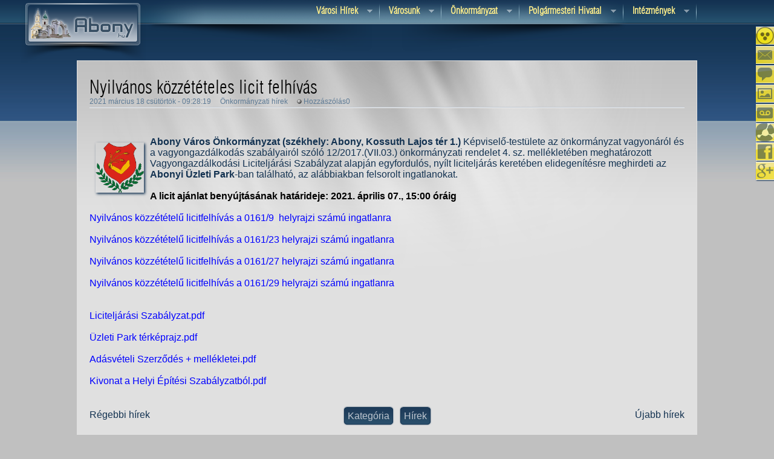

--- FILE ---
content_type: text/html; charset=utf-8
request_url: https://regi.abony.hu/news.php?extend.6310
body_size: 10442
content:
<!DOCTYPE html PUBLIC "-//W3C//DTD XHTML 1.1//EN" "http://www.w3.org/TR/xhtml11/DTD/xhtml11.dtd">
<html xmlns='http://www.w3.org/1999/xhtml' xml:lang="hu">
<head>
<meta http-equiv='content-type' content='text/html; charset=utf-8' />
<meta http-equiv='content-style-type' content='text/css' />
<meta http-equiv='content-language' content='hu' />
<title>Nyilvános közzétételes licit felhívás - abony.hu</title>
<!-- *JS* -->
<script type='text/javascript' src='/files/e107.js'></script>
<script type='text/javascript' src='/files/sleight_js.php'></script>
<!-- *CSS* -->
<!-- Theme css -->
<link rel='stylesheet' href='/themes/abony_v0.1/style.css' type='text/css' media='all' />
<link rel='stylesheet' href='/files/e107.css' type='text/css' />
<!-- *META* -->
<!-- cl_widgets meta -->

                    <!-- CL Widgets - init lightview -->
                    
			<link rel='stylesheet' href='/plugins/cl_widgets/widgets/lightview/css/lightview.css' type='text/css' media='screen' />
    		<script type='text/javascript'>

    		/* <![CDATA[ */ 

    		var Lightview = {
			  Version: '2.0.3',
			  // Configuration
			  options: {
			    backgroundColor: '#fff',     // Background color of the view
			    border: 12,                                            // Size of the border
			    buttons: { opacity: { normal: 0.65, hover: 1 } },      // Opacity of inner buttons
			    cyclic: false,                                         // Makes galleries cyclic, no end/begin.
			    images: '/plugins/cl_widgets/widgets/lightview/images/lightview/',     					   // The directory of the images, from this file
			    imgNumberTemplate: 'Picture #{position} of #{total}',    // Want a different language? change it here
			    overlay: {                                             // Overlay
			      background: '#000',// Background color, Mac Firefox & Safari use overlay.png
			      close: true,                                         // Overlay click closes the view
			      opacity: 0.8,
			      display: 1
			    },
			    preloadHover: true,                                    // Preload images on mouseover
			    radius: 8,              // Corner radius of the border
			    removeTitles: false,                                    // Set to false if you want to keep title attributes intact
			    resizeDuration: 1,  // When effects are used, the duration of resizing in seconds
			    slideshow: { delay: 5, display: true },                // Seconds each image is visible in slideshow
			    titleSplit: '::',                                      // The characters you want to split title with
			    transition: function(pos) {                            // Or your own transition
			      return ((pos/=0.5) < 1 ? 0.5 * Math.pow(pos, 4) :
			        -0.5 * ((pos-=2) * Math.pow(pos,3) - 2));
			    },
			    viewport: true,                                        // Stay within the viewport, true is recommended
			    zIndex: 5000,                                          // zIndex of #lightview, #overlay is this -1
			    // Optional
			    closeDimensions: {                                     // If you've changed the close button you can change these
			      large: { width: 85, height: 22 },                    // not required but it speeds things up.
			      small: { width: 32, height: 22 },
			      innertop: { width: 22, height: 22 },
			      topclose: { width: 22, height: 18 }                  // when topclose option is used
			    },
			    defaultOptions : {                                     // Default open dimensions for each type
			      ajax:   { width: 400, height: 300 },
			      iframe: { width: 400, height: 300, scrolling: true },
			      inline: { width: 400, height: 300 },
			      flash:  { width: 400, height: 300 },
			      quicktime: { width: 480, height: 220, autoplay: true, controls: true, topclose: true }
			    },
			    sideDimensions: { width: 16, height: 22 }              // see closeDimensions
			  },
			  classids: {
			    quicktime: 'clsid:02BF25D5-8C17-4B23-BC80-D3488ABDDC6B',
			    flash: 'clsid:D27CDB6E-AE6D-11cf-96B8-444553540000'
			  },
			  codebases: {
			    quicktime: 'http://www.apple.com/qtactivex/qtplugin.cab#version=7,3,0,0',
			    flash: 'http://fpdownload.macromedia.com/pub/shockwave/cabs/flash/swflash.cab#version=9,0,115,0'
			  },
			  errors: {
			    requiresPlugin: "\x3cdiv class='message'>The content your are attempting to view requires the \x3cspan class='type'>#{type}\x3c/span> plugin.\x3c/div>\x3cdiv class='pluginspage'>\x3cp>Please download and install the required plugin from:\x3c/p> \x3ca href='#{pluginspage}' target='_blank'>#{pluginspage}\x3c/a>\x3c/div>"
			  },
			  mimetypes: {
			    quicktime: 'video/quicktime',
			    flash: 'application/x-shockwave-flash'
			  },
			  pluginspages: {
			    quicktime: 'http://www.apple.com/quicktime/download',
			    flash: 'http://www.adobe.com/go/getflashplayer'
			  },
			  // used with auto detection
			  typeExtensions: {
			    flash: 'swf',
			    image: 'bmp gif jpeg jpg png',
			    iframe: 'asp aspx cgi cfm htm html php pl php3 php4 php5 phtml rb rhtml shtml',
			    quicktime: 'avi mov mpg mpeg movie'
			  }
			}; 

			/* ]]> */ 

			</script>
		
                
        <!-- CL Widgets - Compressed Library -->
		<script src="/plugins/cl_widgets/jslib/jslib.php?1379449135" type="text/javascript"></script>
	
                    <!-- CL Widgets - lightview -->
                    
	    			<!-- Lightview Secure -->
	    			<script type='text/javascript'>

	    			Lightview.show = Lightview.show.wrap(
	    				function(origshow, B) {
							this.element = null;
							if(Object.isElement(B) || Object.isString(B)) {
								this.element = $(B);
								this.element.blur();
								this.view = this.element._view
    							} else {
      								if(B.href) {
         								this.element = $(document.body);
         								this.view = new Lightview.View(B)
    							} else {
         							if(Object.isNumber(B)) {
            						this.element = this.getSet(this.view.rel).elements[B];
            						this.view = this.element._view}
         						}
    						}
						   	if(this.view && this.view.type.toLowerCase() == 'iframe') {
								document.location.href = this.view.href;
								return;
						   	}

	    					origshow(B);
	    				});
					
</script>
	    		
                <script type='text/javascript'>
<!--
document.observe('dom:loaded', function() {
e107Event.trigger('loaded', {element: null}, document);
});
// -->
</script>
<!-- gigya_login_menu meta -->
<script type="text/javascript" src="http://cdn.gigya.com/js/socialize.js?apiKey=3_AYQegqGKRkMX_qYJfWEdNqoQTKGh603rBmuLsM4AxCMuBAtJWFE_gk0TrT7sg47o ">{siteName: "http://regi.abony.hu", enabledProviders: "facebook"}</script><link rel="stylesheet" type="text/css" href="/plugins/gigya_login_menu/css/gigya_login_menu.style.css" /><!-- log meta -->
<script type='text/javascript'>
			//<![CDATA[
function rstr2b64(input)
{
	var b64pad  = "="; /* base-64 pad character. "=" for strict RFC compliance   */
	var tab = "ABCDEFGHIJKLMNOPQRSTUVWXYZabcdefghijklmnopqrstuvwxyz0123456789+/";
	var output = "";
	var len = input.length;
	for(var i = 0; i < len; i += 3)
	{
		var triplet = (input.charCodeAt(i) << 16)
                | (i + 1 < len ? input.charCodeAt(i+1) << 8 : 0)
                | (i + 2 < len ? input.charCodeAt(i+2)      : 0);
		for(var j = 0; j < 4; j++)
		{
			if(i * 8 + j * 6 > input.length * 8) output += b64pad;
			else output += tab.charAt((triplet >>> 6*(3-j)) & 0x3F);
		}
	}
	return output;
}
var logString = 'referer=' + ref + '&colour=' + colord + '&eself=' + eself + '&res=' + res + '';
logString = rstr2b64(logString);
document.write('<link rel="stylesheet" type="text/css" href="/plugins/log/log.php?lv='+logString + '">' );
//]]>
</script>
<!-- mmfp_menu meta -->
<!-- survey meta -->
<script type='text/javascript' src='plugins/survey/survey_cal.js'></script><link rel='stylesheet' href='plugins/survey/survey_cal.css' /><!-- videobox_V2 meta -->
<script type="text/javascript" src="plugins/videobox_V2/src/js/adapter/shadowbox-prototype.js"></script>
<script type="text/javascript" src="plugins/videobox_V2/src/js/lib/yui-utilities.js"></script>

<script type="text/javascript" src="plugins/videobox_V2/src/js/adapter/shadowbox-yui.js"></script>
<script type="text/javascript" src="plugins/videobox_V2/src/js/shadowbox.js"></script>

<link rel="stylesheet" type="text/css" href="plugins/videobox_V2/src/css/shadowbox.css">




<script type="text/javascript">

window.onload = Shadowbox.init;

</script>
<script type="text/javascript">

YAHOO.util.Event.onDOMReady(Shadowbox.init);

</script>

<!-- Core Meta Tags -->
<meta name="description" content="Abony Város Hivatalos Weboldala" />
<meta name="keywords" content="Abony Város Hivatalos Weboldala,abony.hu" />
<meta name="copyright" content="Minden jog fenntartva!" />
<meta name="author" content="Abony Város" />
<meta name='author' content="Abony Város"/>
<meta name='copyright' content="Minden jog az oldal tulajdonosáé, Abony Városé"/>
<meta name='description' content="Abony Város Hivatalos Weboldala"/>
<meta name='keywords' content="Abony Város Hivatalos Weboldala,abony.hu"/>
<meta name='robots' content="Index, Follow,"/>

<!-- *FAV-ICONS* -->
<link rel='icon' href='http://regi.abony.hu/favicon.ico' type='image/x-icon' />
<link rel='shortcut icon' href='http://regi.abony.hu/favicon.ico' type='image/xicon' />

<!-- *THEME HEAD* -->

		      <script type='text/javascript' src='/themes/abony_v0.1/js/jquery-1.3.2.js'></script>
          <script type='text/javascript'>
            $.noConflict();
            jQuery(document).ready(function($) {
              $('#navigation a').stop().animate({'marginLeft':'120px'},1000);
              $('#navigation > li').hover(
                function () {
                  $('a',$(this)).stop().animate({'marginLeft':'2px'},150);
                },
                function () {
                  $('a',$(this)).stop().animate({'marginLeft':'120px'},150);
                });
            });
          </script>

          <script src='/themes/abony_v0.1/js/jquery.js'          type='text/javascript'></script>
          <script src='/themes/abony_v0.1/js/easing.js'          type='text/javascript'></script>
          <script src='/themes/abony_v0.1/js/jquery.ui.totop.js' type='text/javascript'></script>
          <script type='text/javascript'>
            $.noConflict();
            jQuery(document).ready(function($) {
            $().UItoTop({ 
            easingType: 'easeOutQuart' 
            });});
	        </script>

          <script type='text/javascript' src='/themes/abony_v0.1/js/jquery-1.2.6.min.js'></script>
          <script type='text/javascript' src='/themes/abony_v0.1/js/jquery.min.js'></script>
          <script type='text/javascript' src='/themes/abony_v0.1/js/jquery.easing.1.3.js'></script> 
          <script type='text/javascript' src='/themes/abony_v0.1/js/jquery.hoverIntent.minified.js'></script> 
          <script type='text/javascript' src='/themes/abony_v0.1/js/diapo.js'></script> 
          <script>
            $.noConflict();
            jQuery(document).ready(function($) {
	            $('.pix_diapo').diapo({
              thumbs: true,
              navigation: true,
              fx:'random',
              time: '10000',
              commands: false,
              loader: 'none',
              pagination: false,
              rows: 8,
              cols: 12,
              slicedRows: 16,
              slicedCols: 24,
              transPeriod: 2000
              });
              });
          </script>

		      <script type='text/javascript' src='/themes/abony_v0.1/js/hoverIntent.js'></script>
		      <script type='text/javascript' src='/themes/abony_v0.1/js/superfish.js'></script>
		      <script type='text/javascript'>
            $.noConflict();
            jQuery(document).ready(function($) {
              $('ul.sf-menu').superfish({ 
                animation: { height: 'show' },
                delay: 500,
              }); 
            });
          </script>
		      <script type='text/javascript' src='/themes/abony_v0.1/js/jquery.reveal.js'></script>
         
<!-- *PRELOAD* -->
</head>
<body onload="externalLinks();">

<div id='right_menus'>
  <ul id='navigation'>
    <li class='nav-mentes'>  <a href='http://mentes.abony.hu/' title='Akadálymentes változat'>                                                        <img src='themes/abony_v0.1/images/navigation/mentes.png'>  <div class='nav-text'>Akadálymentes</div>         </a></li>
    <li class='nav-webmail'> <a href='http://webmail.abony.hu/' title='Webmail'>                                                                      <img src='themes/abony_v0.1/images/navigation/webmail.png'> <div class='nav-text'>Webmail</div>               </a></li>
    <li class='nav-forum'>   <a href='http://www.abony.hu/plugins/forum/forum.php' title='Fórum'>                                                     <img src='themes/abony_v0.1/images/navigation/forum.png'>   <div class='nav-text'>Fórum</div>                 </a></li>
    <li class='nav-photos'>  <a href='http://mediabox.abony.hu/plugins/my_gallery/my_gallery.php' title='Fotógaléria'>                                <img src='themes/abony_v0.1/images/navigation/photos.png'>  <div class='nav-text'>Fotógaléria</div>           </a></li>
    <li class='nav-media'>   <a href='http://mediabox.abony.hu/page.php?9' title='Médiacenter'>                                                       <img src='themes/abony_v0.1/images/navigation/media.png'>   <div class='nav-text'>Médiacenter</div>           </a></li>
    <li class='nav-search'>  <a href='http://www.kozadat.hu/kereso/' title='Közadatkereső'>                                                           <img src='themes/abony_v0.1/images/navigation/search.png'>  <div class='nav-text'>Közadatkereső</div>         </a></li>
    <li class='nav-facebook'><a href='http://www.facebook.com/pages/Abony-Város-Önkormányzat-Polgármesteri-Hivatal/1881125902026312' title='Facebook'><img src='themes/abony_v0.1/images/navigation/facebook.png'><div class='nav-text'>Facebook</div>              </a></li>
    <li class='nav-google'>  <a href='https://plus.google.com/b/117810153565098429956/117810153565098429956/posts' title='Google'>                    <img src='themes/abony_v0.1/images/navigation/google.png'>  <div class='nav-text'>Google</div>                </a></li>
  </ul>
</div>
<div id='maincontainer_all'>  <div id='headerTop_bg'>      <div id='headerTop'>      <div id='headerLogo'><a target='_self' href='http://regi.abony.hu/' title='abony.hu'><img src='themes/abony_v0.1/images/logo.png'></a></div>    </div>  </div>  <div id='headerTop_links_bg'>    <div id='headerTop_links'>        <div id='headerSitelinks'>

		<div>

		<ul class='sf-menu'>

			<li class='sub'><a class='nav-main'  href='http://www.abony.hu/news.php' >Városi Hírek</a>

				<ul class='sub_2'>

				<li><a href='/news.php?cat.1' class='sub'>Hivatali hírek</a>

					<ul>

					<li><a href='/news.php?cat.4' >állásajánlatok, pályázati felhívások</a></li>

					<li><a href='/news.php?cat.24' >Eladó ingatlanok</a></li>

					<li><a href='/news.php?cat.16' >anyakönyvi hírek</a></li>

					<li><a href='/news.php?cat.13' >közbiztonsági hírek</a></li>

					<li><a href='/news.php?cat.12' >Közterületi hírek</a></li>

					</ul>

				</li>

				<li><a href='/news.php?cat.3' class='sub'>Önkormányzati hírek</a>

					<ul>

					<li><a href='/news.php?cat.17' >Közmeghallgatással kapcsolatos információk</a></li>

					<li><a href='/news.php?cat.18' >Képviselői fogadóórák</a></li>

					<li><a href='/news.php?cat.19' >Közszolgáltatásokkal kapcsolatos informáxiók</a></li>

					<li><a href='/news.php?cat.20' >Közmunkaprogrammal kapcsolatos információk</a></li>

					</ul>

				</li>

				<li><a href='/news.php?cat.2' >Városi rendezvények</a></li>

				<li><a href='/news.php?cat.14' >Kulturális hírek</a></li>

				<li><a href='/news.php?cat.15' class='sub'>Sporthírek</a>

					<ul>

					<li><a href='/news.php?cat.21' >Intézményi hírek</a></li>

					<li><a href='/news.php?cat.22' >Egyesületi hírek</a></li>

					</ul>

				</li>

				<li><a href='/news.php?cat.23' >Akikre büszkék vagyunk</a></li>

				</ul>

			</li>

			<li class='fs-linkSep'><!-- --></li>

			<li class='sub'><a class='nav-main'  href='/#' >Városunk</a>

				<ul class='sub_2'>

				<li><a href='/page.php?3' >Köszöntő</a></li>

				<li><a href='/page.php?4' >Történelme</a></li>

				<li><a href='/page.php?10' >Egyesületek, társadalmi szervezetek</a></li>

				<li><a href='/page.php?274' class='sub'>Fotógalériák</a>

					<ul>

					<li><a href='/page.php?273' >2018. évi fotógaléria</a></li>

					<li><a href='http://regi.abony.hu/page.php?288' >2019. évi fotógaléria</a></li>

					<li><a href='/page.php?270' >2017. évi fotógaléria</a></li>

					<li><a href='/page.php?257' >2016. évi fotógaléria</a></li>

					</ul>

				</li>

				<li><a href='/page.php?271' >Videók</a></li>

				</ul>

			</li>

			<li class='fs-linkSep'><!-- --></li>

			<li class='sub'><a class='nav-main'  href='/#' >Önkormányzat</a>

				<ul class='sub_2'>

				<li><a href='/page.php?12' >Polgármesteri köszöntő</a></li>

				<li><a href='/page.php?13' >Szervezeti felépítés</a></li>

				<li><a href='/page.php?185' class='sub'>Képviselő-testület</a>

					<ul>

					<li><a href='/page.php?52' >Tagjai</a></li>

					<li><a href='/page.php?53' >Bizottságai</a></li>

					<li><a href='/page.php?55' >Munkaterv</a></li>

					<li><a href='http://regi.abony.hu/page.php?95' >SZMSZ</a></li>

					<li><a href='http://regi.abony.hu/plugins/wrap/wrap.php?4' >Testületi munka</a></li>

					<li><a href='http://regi.abony.hu/page.php?57' >Előterjesztések 2014-ig</a></li>

					<li><a href='/page.php?91' >Jegyzőkönyvek 2014-ig</a></li>

					</ul>

				</li>

				<li><a href='/page.php?15' class='sub'>Roma Nemzetiségi Önkormányzat</a>

					<ul>

					<li><a href='http://regi.abony.hu/page.php?225' >Költségvetés</a></li>

					</ul>

				</li>

				<li><a href='/../../files/ledok/oldal/30_HEP elfogadása.pdf'  rel='external' >Helyi esélyegyenlőségi program</a></li>

				<li><a href='/page.php?59' class='sub'>Rendeletek</a>

					<ul>

					<li><a href='/page.php?59' >Rendeletek</a></li>

					<li><a href='/page.php?217' >Egységes szerkezetbe foglalt</a></li>

					</ul>

				</li>

				<li><a href='/page.php?180' >Határozatok 2015-ig</a></li>

				<li><a href='/page.php?295' >Kitüntető díjak</a></li>

				<li><a href='/page.php?17' >Beruházások</a></li>

				<li><a href='/page.php?16' >Költségvetés</a></li>

				<li><a href='/page.php?123' >Közbeszerzések</a></li>

				<li><a  href="javascript:open_window('http://trt.abony.hu/page.php?4',800,600)" >Településrendezési eszközök, Partnerségi egyeztetés</a></li>

				<li><a href='http://regi.abony.hu/page.php?245' >Szabályzatok</a></li>

				</ul>

			</li>

			<li class='fs-linkSep'><!-- --></li>

			<li class='sub'><a class='nav-main'  href='/#' >Polgármesteri hivatal</a>

				<ul class='sub_2'>

				<li><a href='/page.php?20' >Bemutatása</a></li>

				<li><a href='/page.php?21' >Minőségpolitika</a></li>

				<li><a href='/page.php?22' >Vezető tisztségviselők</a></li>

				<li><a href='/page.php?186' class='sub'>Osztályok</a>

					<ul>

					<li><a href='/page.php?51' >Titkárság</a></li>

					<li><a href='/page.php?50' >Gazdasági Osztály</a></li>

					<li><a href='/page.php?280' >Adócsoport</a></li>

					<li><a href='/page.php?49' >Településfejlesztési Osztály</a></li>

					<li><a href='/page.php?46' >Hatósági és szociális ügyek osztálya</a></li>

					</ul>

				</li>

				<li><a href='/page.php?24' >Nyomtatványok</a></li>

				<li><a href='/page.php?25' >Ügyfélfogadás</a></li>

				</ul>

			</li>

			<li class='fs-linkSep'><!-- --></li>

			<li class='sub'><a class='nav-main'  href='/page.php?26' >Intézmények</a>

				<ul class='sub_2'>

				<li><a href='/page.php?182' >Oktatás</a></li>

				<li><a href='/page.php?183' >Egészségügy</a></li>

				<li><a href='/page.php?277' >CTKT Humán Szolgáltató Központja</a></li>

				<li><a href='/page.php?75' >Kultúra</a></li>

				<li><a href='/page.php?74' >Sport</a></li>

				<li><a href='/page.php?30' >Szolgáltató</a></li>

				<li><a href='/page.php?176' >Állategészségügy</a></li>

				<li><a href='/../../page.php?282' >Abonyi Rendőrőrs</a></li>

				<li><a href='/../../page.php?283' >Abony Városi Polgárőrség</a></li>

				</ul>

			</li>

		</ul>

		</div>

	



</div>    </div>  </div>  <div id='slider_all'>
<div style='overflow:hidden;'> 
  <div class='pix_diapo'>

    <div>
      <img src='/themes/abony_v0.1/images/slides/kep_1.jpg'>
      <img src='/themes/abony_v0.1/images/diapo/blank.gif' class='diapo_bg'>
      <div class='diapoCaption elemHover fromLeft'>
        Abony Város
      </div>
      <div class='diapoText elemHover fromBottom'>
        Szeretettel köszöntjük Önt Magyarország szívében, Pest Megye déli zugában. Budapesttől mintegy órányi autóútra - a 4. sz. fűútvonalon, Cegléd és Szolnok között - található ez a természeti kincsekben, látnivalókban és programokban gazdag település. Reméljük, megtetszik Önnek Országunk eme kicsiny kis szeglete és kedvet kapnak ahhoz, hogy felkeressenek bennünket, és az itt kínált lehetőségek kellemes kikapcsolódási lehetőséget kínálnak mai felgyorsult világunkban. Kellemes olvasgatást, böngészést kívánunk turisztikai oldalainkon.
      </div>
    </div>

    <div>
      <img src='/themes/abony_v0.1/images/slides/kep_2.jpg'>
      <img src='/themes/abony_v0.1/images/diapo/blank.gif' class='diapo_bg'>
      <div class='diapoCaption_2 elemHover fromTop'>
        Városháza
      </div>
      <div class='diapoText_2 elemHover fromLeft'>
        <div class='diapoText_2_b'>
          A Polgármseteri Hivatal épülete 1904-ben épült, Jablonszky Ferenc tervei alapján. Az egyemeletes, eklektikus középület földszinti része megépítését követően hosszú ideig üzleteknek adott helyet, közhivatal csak az emeleti részen működött. A közintézményt a felszabadulás előtt Városházának nevezték (pincéjében akkor börtön volt), 1990-ig Tanácsházaként működött, majd a rendszerváltást követően ismét visszanyerte a Városháza elnevezést.
        </div>    
      </div>            
    </div>
                    
    <div>
      <img src='/themes/abony_v0.1/images/slides/kep_3.jpg'> 
      <img src='/themes/abony_v0.1/images/diapo/blank.gif' class='diapo_bg'>
      <div class='diapoCaption_2 elemHover fromBottom'>
        Városi Termálfürdő
      </div>
      <div class='diapoText_2 elemHover fromTop'>
        <div class='diapoText_2_b'>
          A családias környezetben elhelyezkedő családias kialakítású strand nem csak a helyi lakosság, hanem a környező településekről és messze földről érkező vendégek kedvelt pihenőhelye is. A létesítmény kicsi, de rendkívül hangulatos. Kis- és nagymedence, gyógymedence várja a sportolni, megmártózni, pihenni vágyókat. A Strandfürdő területén elhelyezkedő műemléknek nyilvánított patinás kúriában Egészségmegőrző központ kapott helyet. Súlyfürdő, szauna, fizikoterápiás kezelési lehetőség, gyógymasszázs, pezsgő- és ülőfürdő, gyógymedencék kínálják a gyógyulás és felfrissülés páratlan élményét.
        </div>      
      </div>          

   </div>
                                      
   <div>
     <img src='/themes/abony_v0.1/images/slides/kep_4.jpg'>
     <img src='/themes/abony_v0.1/images/diapo/blank.gif' class='diapo_bg'>
     <div class='diapoCaption_3 elemHover fromRight'>
        <div class='diapoCaption_3_b'>
          Közösségi Ház
        </div>
      </div>
      <div class='diapoText_3 elemHover fadeIn'>
        <div class='diapoText_3_b'>
          Abony Város Önkormányzata támogatást nyert a Lehetőségeink Fő Tere - Abony Város integrált településközpont fejlesztése című KMOP-5.2.1/B-09-2f-2010-0011 azonosító számú pályázaton az Új Széchenyi Terv keretében. A pályázat részeként épül meg Abony Város Közösségi Háza- Komplex kulturális, oktatási, művészeti központja és ezzel egyidejűleg az új Zeneiskola, amely az Önkormányzat önerős vállalkozása.
        </div>  
      </div>              
   </div>

   <div>
     <img src='/themes/abony_v0.1/images/slides/kep_5.jpg'>
     <img src='/themes/abony_v0.1/images/diapo/blank.gif' class='diapo_bg'>
     <div class='diapoCaption_2 elemHover fadeIn'>
       Kinizsi Városkapu
     </div>
     <div class='diapoText_2 elemHover fadeIn'>
       <div class='diapoText_2_b'>
         Kinizsi Magyar Balázsnak - Mátyás hadvezérének vezértársa volt, akit 1472. május 20-án Budán kelt és Báthory István országbíró előtt kötött megállapodásában Magyar Balázs fiává fogadott. Mivel Weseni (Vezsenyi) László királyi főlovászmester fiú - gyermek nélkül halt meg, így birtokai Vásonkővára, Vázsony és a Külső-Szolnok megyei Abony, Paládics, Tószeg, Bög, Kécske, Kürt, Tas stb. faluk az 1473. január 8-án kiállított szabadalmi adománylevél alapján Magyar Balázs tulajdonába kerültek. Leánya Benigna Kinizsi Pál felesége lett, aki felesége jogán birtokolta a területet. Az egykori Kinizsi hagyományokat ápolva, fenntartva épült meg a Kinizsi Városkapu.
       </div>                
     </div>
   </div>
                    
  </div><!-- #pix_diapo -->       
</div>
</div>  <div id='content_all'>    <div id='contentwrapper'>      <div id='contentcolumn_all'>        
<div id='news'>
  <div id='newsTitle'><a class='news_titlelink tooltip' style='' href='/news.php?extend.6310.5' title="Nyilvános közzétételes licit felhívás" >Nyilvános közzétételes licit felhívás</a></div>
  <div id='newsAuthor'>2021 március 18 csütörtök - 09:28:19&nbsp;&nbsp;&nbsp;&nbsp;&nbsp;<a class='news_category' style='' href='/news.php?cat.5'>Önkormányzati hírek</a>&nbsp;&nbsp;&nbsp;&nbsp;&nbsp;<img src='/images/generic/lite/nonew_comments.png' alt=''  /> <a href='/comment.php?comment.news.6310'>Hozzászólás0</a></div>
  <div id='newsHR_top'></div>
  <div id='newsImage'></div>
  <div id='newsBody'>
    <br /><div><br /><div><div><div><img style="width: 80px; height: px; border: 0px solid black; float: left; margin-right: 10px;" src="files/ledok/hirek/cimer_abony.png" alt="" /><strong>Abony Város Önkormányzat</strong> <strong>(székhely: Abony, Kossuth Lajos tér 1.)</strong> Képviselő-testülete az önkormányzat vagyonáról és a vagyongazdálkodás szabályairól szóló 12/2017.(VII.03.) önkormányzati rendelet 4. sz. mellékletében meghatározott Vagyongazdálkodási Liciteljárási Szabályzat alapján egyfordulós, nyílt liciteljárás keretében elidegenítésre meghirdeti az <strong>Abonyi Üzleti Park</strong>-ban található, az alábbiakban felsorolt ingatlanokat.<br /><div><div><span style="color: #0000ff;"><span style="color: #0000ff;"><br /></span></span></div><div><span style="color: #0000ff;"><span style="color: #0000ff;"><strong><span style="color: #000000;">A licit ajánlat benyújtásának határideje: 2021. április 07., 15:00 óráig</span></strong><br /></span></span></div><div><span style="color: #0000ff;"><span style="color: #0000ff;"><br /></span></span></div><div><span style="color: #0000ff;"><a href="files/ledok/hirdetmeny/2021/LICIT0318/0161_9_Licitfelhívás%20és%20kiírás.pdf" rel="external"><span style="color: #0000ff;"><span style="color: #0000ff;">Nyilvános közzétételű licitfelhívás a 0161/9  helyrajzi számú ingatlanra</span></span></a></span></div><div> </div><div><a href="files/ledok/hirdetmeny/2021/LICIT0318/0161_23_Licitfelhívás%20és%20kiírás.pdf" target="_blank"><span style="color: #0000ff;"><span style="color: #0000ff;">Nyilvános közzétételű licitfelhívás a 0161/23 helyrajzi számú ingatlanra</span></span></a></div><div> </div><div><a href="files/ledok/hirdetmeny/2021/LICIT0318/0161_27_Licitfelhívás%20és%20kiírás.pdf" target="_blank"><span style="color: #0000ff;"><span style="color: #0000ff;">Nyilvános közzétételű licitfelhívás a 0161/27 helyrajzi számú ingatlanra</span></span></a></div><div> </div><div><a href="files/ledok/hirdetmeny/2021/LICIT0318/0161_29_Licitfelhívás%20és%20kiírás.pdf" target="_blank"><span style="color: #0000ff;"><span style="color: #0000ff;">Nyilvános közzétételű licitfelhívás a 0161/29 helyrajzi számú ingatlanra</span></span></a></div><div><span style="color: #0000ff;"> </span></div><div> </div><div><a href="files/ledok/hirdetmeny/2021/LICIT0318/Liciteljárási%20Szabályzat.pdf" target="_blank"><span style="color: #0000ff;"><span style="color: #0000ff;">Liciteljárási Szabályzat.pdf</span></span></a></div><div><span style="color: #0000ff;"> </span></div><div><a href="files/ledok/hirdetmeny/2021/LICIT0318/Üzleti%20Park%20térképrajz.pdf" target="_blank"><span style="color: #0000ff;"><span style="color: #0000ff;">Üzleti Park térképrajz.pdf</span></span></a></div><div><span style="color: #0000ff;"> </span></div><div><a href="files/ledok/hirdetmeny/2021/LICIT0318/Adásvételi%20Szerződés%20és%20mellékletei.pdf" target="_blank"><span style="color: #0000ff;"><span style="color: #0000ff;">Adásvételi Szerződés + mellékletei.pdf</span></span></a></div><div><span style="color: #0000ff;"> </span></div><div><a href="files/ledok/hirdetmeny/2021/LICIT0318/Kivonat%20a%20Helyi%20Építési%20Szabályzatból.pdf" target="_blank"><span style="color: #0000ff;"><span style="color: #0000ff;">Kivonat a Helyi Építési Szabályzatból.pdf</span></span></a></div></div></div></div></div></div><div class="e-news-extend"><div style='text-align:center;'><a class='news-extended-category-link' href='http://regi.abony.hu/news.php?cat.5'>Kategória</a> &nbsp; <a class='news-extended-overview-link' href='http://regi.abony.hu/news.php'>Hírek</a></div><div class='news-extended-older' style='float:left;'><a class='news-extended-older' href='http://regi.abony.hu/news.php?extend.6306'>Régebbi hírek</a></div><div class='news-extended-newer' style='float:right;'><a class='news-extended-newer' href='http://regi.abony.hu/news.php?extend.6311'>Újabb hírek</a></div><br /><br /></div>
  </div>
  <div id='newsHR'></div>
  <div id='newsIcon'>
      <div id='newsLike'><iframe src='//www.facebook.com/plugins/like.php?href=http://regi.abony.hu/news.php?extend.6310&amp;send=false&amp;layout=standard&amp;width=400&amp;show_faces=false&amp;action=like&amp;colorscheme=light&amp;font&amp;height=35&amp;appId=346874801996830' scrolling='no' frameborder='0' style='border:none; overflow:hidden; width:400px; height:35px;' allowTransparency='true'></iframe></div>
      <div id='newsSocial'><div class='newscomment'><img src='/images/generic/lite/nonew_comments.png' alt=''  /> <div class='text'><a href='/comment.php?comment.news.6310' title='Hozzászólás'>0</a></div></div> 
<div style='width: 140px; height: 20px;'>
  <div style='width: 20px; height: 20px; margin: 0'>              <a title='Google+ megoszás'   rel='nofollow' target=_blank href='https://plus.google.com/share?url=http://regi.abony.hu/news.php?extend.6310'    class='google_icon'>   <img src='/themes/abony_v0.1/images/blank.gif' width='20px' height='20px' /></a></div>
  <div style='width: 20px; height: 20px; margin: -20px 0 0 20px'> <a title='Twitter megosztás'  rel='nofollow' target=_blank href='http://twitter.com/home?status=http://regi.abony.hu/news.php?extend.6310'       class='twitter_icon'>  <img src='/themes/abony_v0.1/images/blank.gif' width='20px' height='20px' /></a></div>
  <div style='width: 20px; height: 20px; margin: -20px 0 0 40px'> <a title='Facebook megosztás' rel='nofollow' target=_blank href='http://www.facebook.com/sharer.php?u=http://regi.abony.hu/news.php?extend.6310' class='facebook_icon'> <img src='/themes/abony_v0.1/images/blank.gif' width='20px' height='20px' /></a></div>
  <div style='width: 20px; height: 20px; margin: -20px 0 0 60px'> <a title='Küldés e-mailben'   rel='nofollow' target=_self href='http://regi.abony.hu/email.php?news.6310'                                             class='email_icon'>    <img src='/themes/abony_v0.1/images/blank.gif' width='20px' height='20px' /></a></div>
  <div style='width: 20px; height: 20px; margin: -20px 0 0 80px'> <a title='Nyomtatási nézet'   rel='nofollow' target=_self href='http://regi.abony.hu/print.php?news.6310'                                             class='printer_icon'>  <img src='/themes/abony_v0.1/images/blank.gif' width='20px' height='20px' /></a></div>
  <div style='width: 20px; height: 20px; margin: -20px 0 0 100px'><a title='Létrehozás PDF-ben' rel='nofollow' target=_self href='http://regi.abony.hu/plugins/pdf/pdf.php?news.6310'                         class='pdf_icon'>      <img src='/themes/abony_v0.1/images/blank.gif' width='20px' height='20px' /></a></div>
  <div style='width: 20px; height: 20px; margin: -20px 0 0 120px'><a title='Szerkesztés'        rel='nofollow' target=_self href='http://regi.abony.hu/admin/newspost.php?create.edit.6310'                   class='adminedit_icon'><img src='/themes/abony_v0.1/images/blank.gif' width='20px' height='20px' /></a></div>
</div>
</div>
  </div>
</div>
      </div>    </div>  </div></div><div id='footer'>  <div id='footerTop'>    <div id='footerBox'>      <div id='sitedisclaimer'>Ez az oldal <a href="http://regi.abony.hu/" rel="external">Abony Város</a> hivatalos "régi" weboldala.   <a href="http://www.regi.abony.hu/page.php?197">          Szerzői jogok          -</a><a href="http://www.regi.abony.hu/page.php?263">          Impresszum          -</a><a href="http://www.regi.abony.hu/page.php?278">          Adatvédelem</a></div>      <div id='sitename_sitetag'><a target='_self' href='http://regi.abony.hu/' title='abony.hu'>abony.hu</a><br /></div>    </div>  </div>  <div id='footerMiddle'>    <div id='footerBox'>      <table id='footerMiddleTable'>        <tr>          <td width='33%' valign='top' align='center'>                
  <div id='footer_box'>
    <div id='footer_caption'>Online</div>
    <div id='footer_text'>Vendégek: 38<br />Tagok: 0<br />Ezen a lapon: 12<br />Tagok: 203, legújabb: <a href='/user.php?id.242'>Zombori Béla</a></div>
  </div>
                      </td>          <td width='34%' valign='top' align='center'>            ﻿    
  <div id='footer_box'>
    <div id='footer_caption'>Névnap</div>
    <div id='footer_text'>Ma <FONT COLOR="#0000FF">2026. 1. 21, szerda</FONT>, <FONT COLOR="#CC0000"><I>Ágnes</I></FONT> napja van.<BR>Holnap <FONT COLOR="#CC0000"><I>Vince</I></FONT> napja lesz.</div>
  </div>

                      </td>          <td width='33%' valign='top' align='center'>            ﻿    
  <div id='footer_box'>
    <div id='footer_caption'> hírek 2026</div>
    <div id='footer_text'><div class='blogcalendar-block' style='text-align: center;'><table class='blogcalendar-table' border='0' cellspacing='7'><tr><td class='blogcalendar-month-selector'><div class='forumheader blogcalendar-month-selector' style='text-align: center; margin-bottom: 2px;'><select name='activate' onchange='urljump(this.options[selectedIndex].value)' class='tbox blogcalendar-month-selector'><option value='/news.php?month.202601' selected='selected'>január</option></select></div><div class='blogcalendar-day-selector' style='text-align:center'><table class='fborder blogcalendar'><tr><td class='forumheader blogcalendar-day-name' style='padding: 2px;'><span class='smalltext blogcalendar-day-name'>H</span></td><td class='forumheader blogcalendar-day-name' style='padding: 2px;'><span class='smalltext blogcalendar-day-name'>K</span></td><td class='forumheader blogcalendar-day-name' style='padding: 2px;'><span class='smalltext blogcalendar-day-name'>Sze</span></td><td class='forumheader blogcalendar-day-name' style='padding: 2px;'><span class='smalltext blogcalendar-day-name'>Cs</span></td><td class='forumheader blogcalendar-day-name' style='padding: 2px;'><span class='smalltext blogcalendar-day-name'>P</span></td><td class='forumheader blogcalendar-day-name' style='padding: 2px;'><span class='smalltext blogcalendar-day-name'>Szo</span></td><td class='forumheader blogcalendar-day-name' style='padding: 2px;'><span class='smalltext blogcalendar-day-name'>V</span></td></tr><tr><td class='blogcalendar-day-empty' colspan='3'>&nbsp;</td><td class='forumheader3 blogcalendar-day' style='padding: 2px;'><span class='smalltext blogcalendar-day-link'>1</span></td><td class='forumheader3 blogcalendar-day' style='padding: 2px;'><span class='smalltext blogcalendar-day-link'>2</span></td><td class='forumheader3 blogcalendar-day' style='padding: 2px;'><span class='smalltext blogcalendar-day-link'>3</span></td><td class='forumheader3 blogcalendar-day' style='padding: 2px;'><span class='smalltext blogcalendar-day-link'>4</span></td></tr><tr><td class='forumheader3 blogcalendar-day' style='padding: 2px;'><span class='smalltext blogcalendar-day-link'>5</span></td><td class='forumheader3 blogcalendar-day' style='padding: 2px;'><span class='smalltext blogcalendar-day-link'>6</span></td><td class='forumheader3 blogcalendar-day' style='padding: 2px;'><span class='smalltext blogcalendar-day-link'>7</span></td><td class='forumheader3 blogcalendar-day' style='padding: 2px;'><span class='smalltext blogcalendar-day-link'>8</span></td><td class='forumheader3 blogcalendar-day' style='padding: 2px;'><span class='smalltext blogcalendar-day-link'>9</span></td><td class='forumheader3 blogcalendar-day' style='padding: 2px;'><span class='smalltext blogcalendar-day-link'>10</span></td><td class='forumheader3 blogcalendar-day' style='padding: 2px;'><span class='smalltext blogcalendar-day-link'>11</span></td></tr><tr><td class='forumheader3 blogcalendar-day' style='padding: 2px;'><span class='smalltext blogcalendar-day-link'>12</span></td><td class='forumheader3 blogcalendar-day' style='padding: 2px;'><span class='smalltext blogcalendar-day-link'>13</span></td><td class='forumheader3 blogcalendar-day' style='padding: 2px;'><span class='smalltext blogcalendar-day-link'>14</span></td><td class='forumheader3 blogcalendar-day' style='padding: 2px;'><span class='smalltext blogcalendar-day-link'>15</span></td><td class='forumheader3 blogcalendar-day' style='padding: 2px;'><span class='smalltext blogcalendar-day-link'>16</span></td><td class='forumheader3 blogcalendar-day' style='padding: 2px;'><span class='smalltext blogcalendar-day-link'>17</span></td><td class='forumheader3 blogcalendar-day' style='padding: 2px;'><span class='smalltext blogcalendar-day-link'>18</span></td></tr><tr><td class='forumheader3 blogcalendar-day' style='padding: 2px;'><span class='smalltext blogcalendar-day-link'>19</span></td><td class='forumheader3 blogcalendar-day' style='padding: 2px;'><span class='smalltext blogcalendar-day-link'>20</span></td><td class='forumheader3 blogcalendar-day' style='padding: 2px;'><span class='smalltext blogcalendar-day-link'>21</span></td><td class='forumheader3 blogcalendar-day' style='padding: 2px;'><span class='smalltext blogcalendar-day-link'>22</span></td><td class='forumheader3 blogcalendar-day' style='padding: 2px;'><span class='smalltext blogcalendar-day-link'>23</span></td><td class='forumheader3 blogcalendar-day' style='padding: 2px;'><span class='smalltext blogcalendar-day-link'>24</span></td><td class='forumheader3 blogcalendar-day' style='padding: 2px;'><span class='smalltext blogcalendar-day-link'>25</span></td></tr><tr><td class='forumheader3 blogcalendar-day' style='padding: 2px;'><span class='smalltext blogcalendar-day-link'>26</span></td><td class='forumheader3 blogcalendar-day' style='padding: 2px;'><span class='smalltext blogcalendar-day-link'>27</span></td><td class='forumheader3 blogcalendar-day' style='padding: 2px;'><span class='smalltext blogcalendar-day-link'>28</span></td><td class='forumheader3 blogcalendar-day' style='padding: 2px;'><span class='smalltext blogcalendar-day-link'>29</span></td><td class='forumheader3 blogcalendar-day' style='padding: 2px;'><span class='smalltext blogcalendar-day-link'>30</span></td><td class='forumheader3 blogcalendar-day' style='padding: 2px;'><span class='smalltext blogcalendar-day-link'>31</span></td><td class="blogcalendar-day-empty" colspan="1">&nbsp;</td></tr><tr><td class='blogcalendar-day-empty' style='padding: 2px;' colspan='6'>&nbsp;</td></tr></table></div><div class='forumheader blogcalendar-archive-link' style='text-align: center; margin-top:2px;'><span class='smalltext'><a class='blogcalendar-archive-link' href='plugins/blogcalendar_menu/archive.php'>Archívum</a></span></div></td></tr></table></div></div>
  </div>
                      </td>        </tr>      </table>    </div>  </div>  <div id='footerBottom'></div></div><script type='text/javascript'>
SyncWithServerTime('1768963514','abony.hu');
       </script>
</body></html>

--- FILE ---
content_type: text/css
request_url: https://regi.abony.hu/themes/abony_v0.1/style.css
body_size: 7252
content:
/*
+ ---------------------------------------------------+
|
|  e107 website system
|
|  ©Steve Dunstan 2001-2002
|  http://e107.org
|  jalist@e107.org
|
|  Released under the terms and conditions of the
|  GNU General Public License (http://gnu.org).
|
+----------------------------------------------------+
|
|	 e107 Theme
|  -------------------------
|    Abony
|  -------------------------
|	 Jónás Portál Stúdió
|	 http://www.jonasportalstudio.hu/
|	 jonipeti@gmail.com
|
+----------------------------------------------------+
*/

body                                              { color: #133251; background: #c0c0c0 url('images/background.jpg') repeat-x top center; margin:0; padding:0; font: 14px Arial, Verdana, Tahoma, Helvetica, sans-serif; }

a                                                 { color: #133251; text-decoration: none; }
a:hover                                           { color: #0a1928; text-decoration: none; }

blockquote                                        { background: #000; padding: 15px; margin: 5px 0; }

b                                                 { font-size: 110%; }
em                                                { color: #999; }

@font-face                                        { font-family: 'Swiss721LtCn_PFLNormal'; src: url('font/sw721ltcnn_0-webfont.eot'); src: url('font/sw721ltcnn_0-webfont.eot?#iefix') format('embedded-opentype'), url('font/sw721ltcnn_0-webfont.woff') format('woff'), url('font/sw721ltcnn_0-webfont.ttf') format('truetype'); font-weight: normal; font-style: normal; }
@font-face                                        { font-family: 'HoratioLtPFLNormal'; src: url('font/horatioltn_0-webfont.eot'); src: url('font/horatioltn_0-webfont.eot?#iefix') format('embedded-opentype'), url('font/horatioltn_0-webfont.woff') format('woff'), url('font/horatioltn_0-webfont.ttf') format('truetype'), url('font/horatioltn_0-webfont.svg#HoratioLtPFLNormal') format('svg'); font-weight: normal; font-style: normal; }
@font-face                                        { font-family: 'copperplategothic_cn_pfnormal'; src: url('font/coppgotcnn_0-webfont.eot'); src: url('font/coppgotcnn_0-webfont.eot?#iefix') format('embedded-opentype'), url('font/coppgotcnn_0-webfont.woff') format('woff'), url('font/coppgotcnn_0-webfont.ttf') format('truetype'); font-weight: normal; font-style: normal; }

#maincontainer                                    { background: transparent; width: 100%; margin: 0; }
#maincontainer_all                                { margin-top: 200px; background: #c0c0c0 url('images/maincontainer.jpg') repeat-x top center; width: 100%; }
#maincontainer_all_2                              { background: #c0c0c0 url('images/background.png') no-repeat top center fixed; width: 100%; }
#maincontainer_all_3                              { padding-top: 230px; background: transparent; width: 100%; }

.smalltext                                        {  }
td                                                {  }

img                                               { border: none; }

#headerTop_bg                                     { position: fixed; left: 0; top: 0; z-index: 1998; background: transparent url('images/headertop_bg.png') repeat-x top left; margin: 0 auto; width: 100%; height: 90px; }
#headerTop                                        { background: transparent url('images/headertop.png') no-repeat top center; margin: 0 auto; width: 95%; height: 90px; }                                         
#headerLogo                                       { margin-top: 4px; float: left; }
#headerTop_links_bg                               { position: fixed; left: 0; top: 0; z-index: 2000; background: transparent; margin: 0 auto; width: 100%; height: 40px; }
#headerTop_links                                  { background: transparent; margin: 0 auto; width: 80%; height: 40px; }
#headerSitelinks                                  { color: #faeb8a; font-weight: bold; font-size: 16px; font-family: Swiss721LtCn_PFLNormal, Arial,Helvetica,sans-serif; text-transform: capitalize; }

#social                                           { padding: 5px 0 0 377px; width: 260px; height: 24px; }

#slider                                           { width: 1000px; margin-left: auto; margin-right: auto; margin-top: 40px; background: url('images/minta.png') no-repeat top center; height: 400px; }
#slider_all                                       { display: none; width: 1000px; margin-left: auto; margin-right: auto; margin-top: 40px; background: url('images/minta.png') no-repeat top center; height: 400px; }

#contentTop                                       { position: relative; z-index: 1997; background: transparent url('images/sitelinks.png') repeat-x top center; height: 38px; border: 1px #ffdc00 solid; width: 80%; margin-left: auto; margin-right: auto; margin-top: -100px; }
#contentTop_all                                   { top: -100px; position: relative; z-index: 1997; background: transparent url('images/sitelinks.png') repeat-x top center; height: 38px; border: 1px #ffdc00 solid; width: 80%; margin-left: auto; margin-right: auto; }
#Sitelinks                                        { float: left; }
#Sitelinks ul                                     { list-style: none; padding: 11px 0 0 1px;}
#Sitelinks li                                     { display: inline; text-align: center; color: #133251; }
#Sitelinks li a                                   { text-transform: none; font: bold 14px Swiss721LtCn_PFLNormal, Arial,Helvetica,sans-serif; color: #133251; padding: 10px 8px 10px 8px; text-decoration: none;}	
#Sitelinks li a:hover                             { background: url('images/headermenubg.png') no-repeat top right; color: #000; }	

#contentTop_box                                   { float: right; margin-top: -10px; width: 382px; height: 46px; background: transparent; color: #003d79; }	

#login                                            { width: 185px; height: 46px; }	
a.login                                           { width: 185px; height: 46px; background: url('images/login.png') no-repeat; background-position: 0px 0px 0px 0px; display: block; border: none;}
a.login:hover                                     { width: 185px; height: 46px; background: url('images/login.png') no-repeat; background-position: 0px -46px; border: medium none;}

#search                                           { background: url('images/searchbox.png') no-repeat; width: 185px; height: 46px; margin: -46px 0 0 190px; }
.search-form                                      { box-shadow: -1px -1px 1px #133251; background-color: #bdc5cf; margin: 10px 0 0 10px; width: 120px; padding: 3px 5px 3px 5px; font-size: 12px; color: #1c4380; border: 0px #fff solid; }
.search-form:focus                                { box-shadow: -1px -1px 1px #133251; color: #000; background-color: #FFFFFF; border: 0px #F0F0F0 solid; }


#content                                          { position: relative; z-index: 1997; width: 80%; margin-left: auto; margin-right: auto; margin-top: 5px; background: #e0e0e0 url('images/content.png') repeat-x top center; border-left: 1px #e0e0e0 solid; border-right: 1px #e0e0e0 solid; border-top: 1px #e0e0e0 solid; }
#content_all                                      { top: -100px; position: relative; z-index: 1997; width: 80%; margin-left: auto; margin-right: auto; margin-top: 5px; margin-bottom: -100px; background: #e0e0e0 url('images/content.png') repeat-x top center; border-left: 1px #e0e0e0 solid; border-right: 1px #e0e0e0 solid; border-top: 1px #e0e0e0 solid; }
#content_all_2                                    { top: -100px; position: relative; z-index: 1997; width: 80%; margin-left: auto; margin-right: auto; margin-top: 5px; margin-bottom: -100px; background: url('images/content_2.png') repeat top center; border-left: 1px #e0e0e0 solid; border-right: 1px #e0e0e0 solid; border-top: 1px #e0e0e0 solid; }
#contentwrapper                                   { width: 100%; background: transparent url('images/content_top.png') no-repeat top center; overflow: hidden;  }
#contentwrapper_2                                 { width: 100%; background: transparent url('images/content_top_2.png') no-repeat top center; overflow: hidden;  }
#contentcolumn                                    { margin-top: 10px; width: 100% }
#contentcolumn_all                                { float:left; margin-top: 10px; width: 100% }
#contentcolumn_news                               { float:left; margin-top: 10px; width: 65% }

#contentcolumnTable                               { margin-left: auto; margin-right: auto; margin-top: 40px; margin-bottom: 20px; width: 100%; text-align: center; }

#contentcolumnLeft                                { background: transparent url('images/leftbox_2.png')   no-repeat top center; text-align: center; min-height: 223px; width: 261px;  }
#contentcolumnCenter                              { background: transparent url('images/centerbox_2.png') no-repeat top center; text-align: center; min-height: 223px; width: 261px;  }
#contentcolumnRight                               { background: transparent url('images/rightbox_2.png')  no-repeat top center; text-align: center; min-height: 223px; width: 261px;  }

.contentcolumn_top                                { height: 35px; color: #133251; padding-top: 12px; text-align: center; font: 18px Georgia, Arial,Helvetica,sans-serif; }
.contentcolumn_middle                             { padding: 0 0 0 15px; width: 150px; height: 110px; font-size: 12px; text-align: justify; }
.contentcolumn_bottom                             { text-shadow: 1px 1px 1px #fff; padding-top: 12px; font-size: 10px; text-transform: uppercase; text-align: center; }

#leftcolumn                                       { margin: 10px 10px 5px 10px; float: left; width: 266px; }
#rightcolumn                                      { margin: 10px 10px 5px 65%; text-align: right; }

#wmessage                                         { margin: 25px; text-align: center; }

#footer                                           { clear: left; width: 100%; margin: 0 auto; }
#footerTop                                        { border-top: 1px #fff solid; border-bottom: 1px #728da5 solid; min-height: 50px; background: #00192c; }
#footerBox                                        { margin-left: auto; margin-right: auto; width: 80%; padding-top: 5px; padding-bottom: 5px; }
#sitedisclaimer                                   { float: left; width: 60%; color: #bdc5cf; }
#sitedisclaimer a                                 { color: #faeb8a; }
#sitedisclaimer a:hover                           { color: #ffffff; }
#sitename_sitetag                                 { text-transform: uppercase; font: 16px Georgia, Arial,Helvetica,sans-serif; color: #faeb8a; text-align: right; margin-left: 60%; width: 40%; }
#sitename_sitetag a                               { color: #faeb8a; }
#footerMiddle                                     { min-height: 300px; background: #5e92d8 url('images/footer.jpg') repeat-x top center; }
#footerMiddleTable                                { margin-top: 20px; margin-left: auto; margin-right: auto; width: 100%; text-align: center; }
#footerBottom                                     { border-top: 1px #bdc5cf solid; background: #5d7a95; height: 20px; }

/***************** Menus ****************/
#wmessage_box                                     { padding: 10px; color: #133251; text-align: left; background: #bdc5cf; border: 1px #133251 solid; }
#wmessage_caption                                 { border-bottom: 1px #a1afb9 solid; font: 26px Georgia, Arial,Helvetica,sans-serif; }
#wmessage_text                                    { border-top: 1px #d4dee9 solid; padding-top: 10px; font: 16px Georgia, Arial,Helvetica,sans-serif; }

#modal_box                                        { color: #ffffff; text-align: left; }
#modal_caption                                    { text-align: center; font: 28px 'Georgia', Arial,Helvetica,sans-serif; }
#modal_text                                       { padding-left: 5px; padding-right: 5px; text-align: justify; padding-top: 20px; background: url('images/modal/modal.png') no-repeat top center; font: 14px 'Georgia', Arial,Helvetica,sans-serif; }
#modal_text a                                     { color: #fff; }

.footer_td                                        { height: auto; }
#footer_box                                       { color: #bdc5cf; text-align: left; }
#footer_box a                                     { color: #ffffff; }
#footer_caption                                   { padding-bottom: 5px; text-align: center; font: 26px 'copperplategothic_cn_pfnormal', Arial,Helvetica,sans-serif; }
#footer_text                                      { padding-left: 5px; padding-right: 5px; text-align: justify; padding-top: 20px; background: url('images/footer.png') no-repeat top center; font: 16px Georgia, Arial,Helvetica,sans-serif; }

#index_menu                                       { margin-top: 25px; margin-bottom: 25px; margin-left: auto; margin-right: auto; width: 95%; padding: 10px; background: transparent; color: #133251; text-align: center; }
#index_caption                                    { text-align: left; border-bottom: 1px #bdc5cf solid; font: 26px Georgia, Arial,Helvetica,sans-serif; }
#index_text                                       { text-align: left; border-top: 1px #efefef solid; padding-top: 10px; font: 16px Georgia, Arial,Helvetica,sans-serif; }
#index_text img                                   { border: 3px #efefef solid; box-shadow: 5px 5px 10px #c0c0c0; border-radius: 10px; }

#all_menu                                         { background: transparent; color: #133251; text-align: left; }
#all_caption                                      { border-bottom: 1px #bdc5cf solid; font: 26px Georgia, Arial,Helvetica,sans-serif; }
#all_text                                         { border-top: 1px #efefef solid; padding-top: 10px; font: 16px Georgia, Arial,Helvetica,sans-serif; }

#right_menu                                       { border-radius: 5px; border: 1px #fefefe solid; margin: 10px; padding: 10px; background: #e0e0e0 url('images/modal/modal-gloss.png') no-repeat -400px -65px; color: #133251; text-align: left; }
#right_menu_caption                               { border-bottom: 1px #bdc5cf solid; font: 26px Georgia, Arial,Helvetica,sans-serif; }
#right_menu_text                                  { border-top: 1px #fefefe solid; padding-top: 10px; font: 16px Georgia, Arial,Helvetica,sans-serif; }

#default                                          { background: #fefefe; position: relative; z-index: 1998; width: 90%; padding: 10px; margin-top: 40px; margin-left: auto; margin-right: auto; text-align: center; border: 1px #133251 solid; }
#default_caption                                  { width: 100%; padding: 10px 0 10px 0; font: bold 16px 'Georgia', Arial; color: #fff; text-align: center; margin-bottom: 10px; background: #133251; border: 1px #ff9900 solid; }
#default_text                                     { width: 100%; color: #000; text-align: left; }

/***************** Core classes ***********/

h1                                                { font-size: 38px; margin: 0em; }
h2                                                { font-size: 24px; margin: 0em; }
h3                                                { font-size: 18px; margin: 0em; }
h4                                                { font-size: 16px; margin: 0em; }

.indent                                           { border: #133251 1px dotted; padding: 3px; margin: 5px; background-color: #bdc5cf; }
code                                              { border: 1px dashed #133251; background-color: #bdc5cf; padding:8px; margin: 14px }

.button                                           { box-shadow: 0px 0px 2px #133251; background: transparent url('images/button.png') repeat-x top center; color: #bdc5cf; border: 1px #133251 solid; border-radius: 5px; padding: 5px; width: auto; }
.button:hover                                     { box-shadow: 0px 0px 2px #133251; color: #fff; border: 1px #bdc5cf solid;}

.nextprev                                         { height: 30px; border: 0px; text-align: center; padding: 2px; background: url('images/nextprev.png') no-repeat top center; }

.tbox, .helpbox                                   { background: #eeeeee; color: #000; border: 1px #bdc5cf solid; border-radius: 5px; padding: 5px; width: auto; }

#chatbox .tbox, .helpbox                          {	margin: 3px 0 5px 0; color: #666666; background-color: #efefef; border: 1px solid #e0e0e0; padding: 3px 3px 3px 3px; width: 95%; }
#chatbox .button                                  { margin-bottom: 7px; text-align: center; }
#commentform .tbox, #commentform .helpbox         { width: 350px; background-color:#111111; border: 1px solid #222222; }

table                                             { margin-left: auto; margin-right: auto; }

ul                                                { padding-left: 0px; }
  
/* FORUMS */
.border                                           { border: 1px solid #bdc5cf; }
.fborder                                          { border: 1px solid #bdc5cf; border-collapse: collapse; background: transparent; border: none; }  
.forumheader                                      { background: transparent; font: 14px Century Gothic, Georgia,  Arial, verdana, Tahoma, sans-serif; color: #133251; padding: 8px 3px; border-bottom: 1px solid #bdc5cf; }
.forumheader2                                     { background: transparent; font: 14px Century Gothic, Georgia,  Arial, verdana, Tahoma, sans-serif; color: #133251; padding: 8px 3px; border-bottom: 1px solid #bdc5cf; }
.forumheader3                                     { background: transparent; font: 14px Century Gothic, Georgia,  Arial, verdana, Tahoma, sans-serif; color: #133251; padding: 8px 3px; border-bottom: 1px solid #bdc5cf; }

.forumborder                                      { border: 1px solid #bdc5cf; }

.nforumcaption2                                   { background: transparent; font: 14px Century Gothic, Georgia,  Arial, verdana, Tahoma, sans-serif; color: #133251; padding: 8px 3px; border-bottom: 1px solid #bdc5cf; }
.caption                                          { background: transparent; font: 14px Century Gothic, Georgia,  Arial, verdana, Tahoma, sans-serif; color: #133251; padding: 8px 3px; border-bottom: 1px solid #bdc5cf; }   
.fcaption                                         { background: transparent; font: 14px Century Gothic, Georgia,  Arial, verdana, Tahoma, sans-serif; color: #133251; padding: 8px 3px; border-bottom: 1px solid #bdc5cf; }

.finfobar                                         { background: transparent;font: 14px Century Gothic, Georgia,  Arial, verdana, Tahoma, sans-serif; color: #133251; padding: 8px 3px; border-bottom: 1px solid #bdc5cf; } 

.forum_tr                                         { background: transparent; }
.forum_tr:hover                                   { background: #eeeeee; }
.forum_cim                                        { font-size: 22px; color: #000000; background: #eeeeee; }
.forum_cim_top                                    { font-size: 22px; color: #000000; background: #eeeeee; }
.forum_cim_bottom                                 { font-size: 22px; color: #000000; background: #eeeeee; }
.forum_info                                       { font-size: 20px; color: #000000; }
.forum_title                                      { margin: 20px -3px -8px -3px; padding: 8px 3px; border-top: 1px solid #bdc5cf; }
.forum_hr                                         { height: 20px; border-bottom: 1px solid #bdc5cf; }
.forum_left                                       { border-right: 1px dashed #ffffff; }

#commentstyle                                     { padding: 10px; }
#commentusername                                  { border-radius: 10px; background: #111111; border: 1px solid #222222; padding: 20px; margin-top: 10px;}
#reply                                            { text-align: right; border-top: 1px solid #472a0e; }

.blogcalendar-table                               { width: 100%; }
.blogcalendar                                     { width: 98%; }

#news                                             { margin-bottom: 10px; padding: 20px; background: transparent; color: #133251; text-align: left; }
#news img                                         { border: none; box-shadow: none; border-radius: none; }
#newsTitle                                        { font: 30px 'Swiss721LtCn_PFLNormal', Arial,Helvetica,sans-serif; }
#newsTitle a                                      { color: #000; }
#newsAuthor                                       { font-size: 12px; color: #5d7a95; border-bottom: 1px #bdc5cf solid; padding-bottom: 2px; }
#newsAuthor a                                     { color: #5d7a95; }
#newsAuthor a:hover                               { color: #133251; }
#newsImage img                                    { float: left; padding-bottom: 17px; margin-top: 10px; margin-right: 20px; background: url('images/newsimages.png') no-repeat top center; border: none; width: 200px; height: 150px; }
#newsBody                                         { padding: 10px 0 10px 0; min-height: 162px; border-bottom: 1px #bdc5cf solid; font: 16px Georgia, Arial,Helvetica,sans-serif; }
#newsBody a:hover                                 { text-decoration: underline; }
#newsBody img                                     { margin: 10px; max-width: 50%; max-height: 500px; border: 1px #133251 solid; box-shadow: 2px 2px 4px #133251; }

.e-news-extend                                    { margin-top: 20px; }
.news_extendstring                                { float: right; }
.news-extended-category-link                      { top: 20px; position: relative; box-shadow: 0px 0px 2px #133251; background: transparent url('images/button.png') repeat-x top center; color: #bdc5cf; border: 1px #133251 solid; border-radius: 5px; padding: 5px; width: auto; }
.news-extended-category-link:hover                { box-shadow: 0px 0px 2px #133251; color: #fff; border: 1px #bdc5cf solid; }
.news-extended-overview-link                      { top: 20px; position: relative; box-shadow: 0px 0px 2px #133251; background: transparent url('images/button.png') repeat-x top center; color: #bdc5cf; border: 1px #133251 solid; border-radius: 5px; padding: 5px; width: auto; }
.news-extended-overview-link:hover                { box-shadow: 0px 0px 2px #133251; color: #fff; border: 1px #bdc5cf solid; }

.newscomment                                      { display: none; float: left; margin-left: -20px; width: 20px; height: 20px; background: url('images/social/comment.png') no-repeat center top; text-align: center; }
.newscomment .text                                { font: bold 14px arial,Helvetica,sans-serif; color: #fff; text-align: center; margin: 0; padding: 0; }
.newscomment .text a                              { color: #ccc; text-decoration: none; outline: none; }
.newscomment .text a:hover                        { color: #fff; text-decoration: none; outline: none; }

#newsHR_top                                       { height: 1px; border-top: 1px #efefef solid; }
#newsHR                                           { height: 3px; border-top: 1px #efefef solid; }
#newsIcon                                         { position: relative; left: 0px; margin-bottom: 10px; }
#newsLike                                         { color: #fff; float: left; text-align: left; }
#newsSocial                                       { color: #fff; float: right; }

/*----- SUPERFISH MENU START -------------------*/
.sf-menu, .sf-menu *                              { list-style: none; }
.sf-menu                                          {  }
.sf-menu ul                                       { position:	absolute; top: -999em; width: 240px; }
.sf-menu ul li                                    { width: 100%; }
.sf-menu li:hover                                 { visibility: inherit; }
.sf-menu li                                       { float: left;	position:	relative; }
.sf-menu a                                        { padding: 10px 15px 10px 15px; display: block; position: relative; }
.sf-menu li:hover ul,
.sf-menu li.sfHover ul                            { left: 0; top:	40px; z-index: 2000; }
ul.sf-menu li:hover li ul,
ul.sf-menu li.sfHover li ul                       { top: -999em; }
ul.sf-menu li li:hover ul,
ul.sf-menu li li.sfHover ul                       { left: 240px; top: 0; }
ul.sf-menu li li:hover li ul,
ul.sf-menu li li.sfHover li ul                    { top: -999em; }
ul.sf-menu li li li:hover ul,
ul.sf-menu li li li.sfHover ul                    { left: 240px; top: 0; }
.sub                                              { text-decoration:none; }
.sub_2                                            { padding: 10px; text-decoration:none; }
.sf-menu                                          { float: right; }
.sf-menu a                                        { background: transparen; text-decoration:none; }
.sf-menu a, .sf-menu a:visited                    { color: #faeb8a; }
.sf-menu li                                       { background: transparent url('images/headerrightborder.png') no-repeat top right; }
.sf-menu li li                                    { background:	#5d7a95; }
.sf-menu li li li                                 { background:	#5d7a95; width: 240px; text-decoration:none; }
.sf-menu li:hover, .sf-menu li.sfHover,
.sf-menu a:focus, .sf-menu a:hover, 
.sf-menu a:active                                 { background: transparent url('images/headermenubg.png') no-repeat top right; outline: 0; }
.sf-menu a.sf-with-ul                             { padding-right: 2.25em; min-width: 1px; }
.sf-sub-indicator                                 { position:	absolute; display: block; right: .75em; top: 1.05em; width: 10px; height: 10px; text-indent: -999em; overflow: hidden; background: url('images/arrows-ffffff.png') no-repeat -10px -100px; }
a > .sf-sub-indicator                             { top: .8em; background-position: 0 -100px; }
a:focus > .sf-sub-indicator,
a:hover > .sf-sub-indicator,
a:active > .sf-sub-indicator,
li:hover > a > .sf-sub-indicator,
li.sfHover > a > .sf-sub-indicator                { background-position: -10px -100px; }
.sf-menu ul .sf-sub-indicator                     { background-position:  -10px 0; }
.sf-menu ul a > .sf-sub-indicator                 { background-position:  0 0; }
.sf-menu ul a:focus > .sf-sub-indicator,
.sf-menu ul a:hover > .sf-sub-indicator,
.sf-menu ul a:active > .sf-sub-indicator,
.sf-menu ul li:hover > a > .sf-sub-indicator,
.sf-menu ul li.sfHover > a > .sf-sub-indicator    { background-position: -10px 0; }
.sf-shadow ul                                     { font-size: 12px; font-family: Arial; box-shadow: 2px 2px 5px #133251; background: #5d7a95; padding: 0; }
.sf-shadow ul.sf-shadow-off                       { background: transparent; }
/*----- SUPERFISH MENU STOP --------------------*/

/*----- Diapo slider START ---------------------*/
.pix_diapo                                        { background: transparent; height: 400px; width: 100%; margin: 0; overflow: hidden;	position: relative; }
.pix_diapo > div                                  { display: none; height: 100%; left: 0; position: absolute; top: 0; width: 100%; }
#pix_prev, #pix_next                              { cursor: pointer; display: block; height: 30px; margin-top: -20px; position: absolute; top: 70%; width: 30px; z-index: 1001; }
#pix_prev                                         { background: url('images/diapo/prev.png') no-repeat; left: 10px; }
#pix_next                                         { background: url('images/diapo/next.png') no-repeat; left: auto!important; right: 10px!important; }
#pix_pag                                          { margin: 0 auto; position: relative; z-index: 1002; }
#pix_commands                                     { cursor: pointer; display: block; float: left; height: 26px; margin: 15px 0 0 13px; position: relative; width: 24px; }
#pix_play                                         { background: url('images/diapo/play.png') center no-repeat; height: 24px; left: 0; position: absolute; top: 0; width: 24px; }
#pix_stop                                         { background: url('images/diapo/pause.png') center no-repeat; height: 24px; left: 0; position: absolute; top: 0; width: 24px; }
#pix_pag_ul                                       { float: right; margin: 0 20px 0 0; padding: 0; }
#pix_pag_ul > li                                  { cursor: pointer; display: block; .display: inline-block; float: left; list-style: none; margin: 0 10px 0 0; padding: 20px 8px 0; text-align: center; text-indent: -9999px; width: 16px; }
#pix_pag_ul > li > span                           { background: #222; -webkit-border-radius: 8px; -moz-border-radius: 8px; border-radius: 8px; display: block; height: 16px; width: 16px; }
#pix_pag_ul > li:hover > span > span              { background: #ccc; }
#pix_pag_ul > li > span > span                    { -webkit-border-radius: 8px; -moz-border-radius: 8px; border-radius: 8px; display: block; float: left; height: 8px; margin: 4px; width: 8px; }
#pix_pag_ul > li.diapocurrent > span > span       { background: #ff0; -webkit-border-radius: 8px; -moz-border-radius: 8px; border-radius: 8px; }
#pix_pag_ul > li > .pix_thumb                     { border: 4px solid #f2f2f2; .border: 4px solid #e6e6e6; border: 4px solid #e6e6e6\9; -moz-box-shadow: 0 1px 8px #000; -webkit-box-shadow: 0 1px 8px #000; box-shadow: 0 1px 8px #000; height: 58px; left: -17px; position: absolute; top: -40px; width: 58px; }
#pix_pag_ul > li > .thumb_arrow                   { border-left: 4px solid transparent; border-right: 4px solid transparent; border-top: 4px solid  #e6e6e6; top: 26px; left: 12px; position: absolute; }
.pix_relativize                                   { overflow: hidden; position: relative; }
.imgFake                                          { cursor: pointer; }
.elemHover                                        { position: absolute; }
.caption                                          { top: 20px; color: #fff; display: block; font-size: 13px; padding: 20px; }
.ui-loader                                        { display: none; }

.diapo_bg                                         { position: relative; top: -16px; left: 0; margin-top: -400px; width: 1000px; height: 400px; background: transparent url('images/diapo/sliderbox.png') no-repeat top center; }

.diapoCaption                                     { text-transform: uppercase; left: 15px; top: 70px; width: 95%; background: transparent; color: #ffffff; text-shadow: 1px 1px 1px #000; filter: Shadow(Color=#000, Direction=130, Strength=1); /* IE Proprietary Filter*/ display: block; font: bold 26px Georgia, Arial,Helvetica,sans-serif; padding: 0px; border: none !important; }
.diapoText                                        { left: 15px; top: 110px; width: 500px; background: transparent; color: #ffffff; text-shadow: 1px 1px 1px #000; filter: dropshadow(color=#000, offx=1, offy=1); /* IE Proprietary Filter*/ display: block; font: 14px Georgia, Arial,Helvetica,sans-serif; padding: 0px; border: none !important; text-align: justify; }

.diapoCaption_2                                   { text-transform: uppercase; text-align: right; left: 0; top: 50px; width: 95%; background: transparent; color: #ffffff; text-shadow: 1px 1px 1px #000; filter: Shadow(Color=#000, Direction=130, Strength=1); /* IE Proprietary Filter*/ display: block; font: bold 26px Georgia, Arial,Helvetica,sans-serif; padding: 0px; border: none !important; }
.diapoText_2                                      { left: 0; top: 90px; width: 95%; background: transparent; color: #ffffff; text-shadow: 1px 1px 1px #000; filter: dropshadow(color=#000, offx=1, offy=1); /* IE Proprietary Filter*/ display: block; padding: 0px; border: none !important; }
.diapoText_2_b                                    { float: right; width: 500px; background: transparent; color: #ffffff; text-shadow: 1px 1px 1px #000; filter: dropshadow(color=#000, offx=1, offy=1); /* IE Proprietary Filter*/ font: 14px Georgia, Arial,Helvetica,sans-serif; text-align: justify; }

.diapoCaption_3                                   { left: 0; top: 50px; width: 95%; background: transparent; color: #ffffff; text-shadow: 1px 1px 1px #000; filter: dropshadow(color=#000, offx=1, offy=1); /* IE Proprietary Filter*/ display: block; padding: 0px; border: none !important; }
.diapoCaption_3_b                                 { float: right; width: 500px; background: transparent; color: #ffffff; text-shadow: 1px 1px 1px #000; filter: dropshadow(color=#000, offx=1, offy=1); /* IE Proprietary Filter*/ font: bold 26px Georgia, Arial,Helvetica,sans-serif; text-align: right; text-transform: uppercase; }
.diapoText_3                                      { left: 0; top: 90px; width: 95%; background: transparent; color: #ffffff; text-shadow: 1px 1px 1px #000; filter: dropshadow(color=#000, offx=1, offy=1); /* IE Proprietary Filter*/ display: block; padding: 0px; border: none !important; }
.diapoText_3_b                                    { float: right; width: 500px; background: transparent; color: #fff; text-shadow: 1px 1px 1px #000; filter: dropshadow(color=#000, offx=1, offy=1); /* IE Proprietary Filter*/ font: 14px Georgia, Arial,Helvetica,sans-serif; text-align: justify; }


/*----- Diapo slider STOP ----------------------*/

/*----- Modális ablak START --------------------*/
.big-link                                         { display:block; margin-top: 100px; text-align: center; font-size: 70px;}	
.reveal-modal-bg                                  { position: fixed; height: 100%; width: 100%; background: #000; background: rgba(0,0,0,.8); z-index: 3000; display: none; top: 0; left: 0; }
.reveal-modal                                     { border: 1px #344e6a solid; visibility: hidden; top: 100px; left: 50%; margin-left: -300px; width: 520px; background: #133251 url('images/modal/modal-gloss.png') no-repeat -200px -80px; position: absolute; z-index: 3001; padding: 20px; -moz-border-radius: 5px; -webkit-border-radius: 5px; border-radius: 5px;	-moz-box-shadow: 0 0 10px rgba(0,0,0,.4); -webkit-box-shadow: 0 0 10px rgba(0,0,0,.4); -box-shadow: 0 0 10px rgba(0,0,0,.4); }
.reveal-modal.small 	                          	{ width: 200px; margin-left: -140px;}
.reveal-modal.medium 		                          { width: 400px; margin-left: -240px;}
.reveal-modal.large 	                          	{ width: 600px; margin-left: -340px;}
.reveal-modal.xlarge 		                          { width: 800px; margin-left: -440px;}
.reveal-modal .close-reveal-modal                 { font-size: 22px; line-height: .5; position: absolute; top: 8px; right: 11px; color: #aaa; text-shadow: 0 -1px 1px rbga(0,0,0,.6); font-weight: bold; cursor: pointer; } 

#go                                               { padding: 0px 0 0 20px; background: transparent;  }
.go                                               { width: 55px; height: 78px; font-size: 0px; background: url('images/modal/go.png') no-repeat top; background-position: 0px 0px 0px 0px; display: block; border: none; }
.go:hover                                         { width: 55px; height: 78px; background: url('images/modal/go.png') no-repeat top; background-position: 0px -78px; border: medium none; }

#modalisAblakKeret                                { margin: 10px; padding: 10px; }
.loginBox_message                                 { width: 520px; box-shadow: 0px 0px 10px #ff9900; padding: 20px; border: 1px #000 solid; border-radius: 5px; background: #ff9900; height: 30px; color: #000; position: absolute; top: 250px; right: 0px; }

#loginBox_left                                    { float: left; width: 350px; text-align: left; border: 0px #000 solid; }
#loginBox_right                                   { margin-left: 397px; }

#loginBox_username                                { float: left; width: 170px; border: 0px #000 solid; }
#loginBox_username_top                            { color: #fff; margin-bottom: 5px; }
#loginBox_password                                { width: 170px; margin-left: 190px; border: 0px #000 solid; }
#loginBox_password_top                            { color: #fff; margin-bottom: 5px; }

#username_input                                   { width: 162px; height: 32px; background: transparent url('images/modal/username_input.png') no-repeat top left;  }
.username-input                                   { background: transparent; border: none; width: 115px; padding: 8px 2px 2px 10px; font-size: 12px; color: #ff9900; }
.username-input:focus                             { color: #000; background: transparent; border: 0px #F0F0F0 solid; }

#password_input                                   { margin-top: 3px; width: 162px; height: 32px; background: transparent url('images/modal/password_input.png') no-repeat top left;  }
.password-input                                   { background: transparent; border: none; width: 115px; padding: 8px 2px 2px 10px; font-size: 12px; color: #ff9900; }
.password-input:focus                             { color: #000; background: transparent; border: 0px #F0F0F0 solid; }

#loginBox_remembere                               { width: 360px; margin: 10px 0 0 -4px; }

#rememberme                                       { color: #fff; float: left; width: 170px; }
#fpwlink                                          { color: #fff; width: 170px; margin-left: 194px; padding-top: 4px; }
#signuplink                                       { color: #fff; margin-top: 18px; width: 360px;  }
#gigyalogin                                       { color: #fff; width: 80px; position: relative; top: 10px; left: -43px; }
#GigyaComponentDiv_page                           {  }

#left_text                                        { margin-top: 10px; float: left; width: 140px; }
#right_text                                       { margin-top: 10px; margin-left: 150px; width: 180px; }
/*----- Modális ablak STOP ---------------------*/

/*------------Fel a tetejére gomb ELEJE---------*/
#toTop                                            { z-index: 10002; display: none; text-decoration: none; position: fixed; bottom: 0px; right: 5px; overflow: hidden; width: 60px; height: 60px; border: none; text-indent: -999px; background: url('images/ui.totop.png') no-repeat left top; }
#toTopHover                                       { background: url('images/ui.totop.png') no-repeat left -60px; width: 60px; height: 60px; display: block; overflow: hidden; float: left; opacity: 0; -moz-opacity: 0; filter: alpha(opacity=0); }
#toTop:active, #toTop:focus                       { outline: none; }
/*------------Fel a tetejére gomb VÉGE----------*/

#right_menus                                      { position: fixed; margin: 0px; padding: 0px; top: 42px; right: 0px; z-index:1999; }
ul#navigation                                     { font: bold 12px Georgia, Arial,Helvetica,sans-serif; list-style: none; }
ul#navigation li                                  { width: 150px; }
ul#navigation li a                                { color: #133251; display: block; margin: 2px 0 2px -2px; width: 150px; height: 30px; background: transparent url('images/navigation/nav-bg.png') no-repeat top right; box-shadow: 1px 1px 2px #133251; }

ul#navigation .nav-text                           { float: right; padding: 7px 5px 0 0; }
ul#navigation a:link img, a:visited img           { border: 0px; filter: alpha(opacity=90); opacity: .5; -webkit-transition: opacity .5s ease-in; -moz-transition: opacity .5s ease-in; -o-transition: opacity .5s ease-in; -moz-border-radius: 1em; -webkit-border-radius: 1em; }
ul#navigation a:hover img                         { cursor: default; filter: alpha(opacity=60); opacity: 1; cursor: pointer; -moz-border-radius: 1em; -webkit-border-radius: 1em; }

a.facebook_icon                                   { width: 20px; height: 20px; background: url('images/social/facebook.png') no-repeat; background-position: 0px 0px 0px 0px; display: block; border: none; filter: alpha(opacity=90); opacity: .6; -webkit-transition: opacity .5s ease-in; -moz-transition: opacity .5s ease-in; -o-transition: opacity .5s ease-in; -moz-border-radius: 1em; -webkit-border-radius: 1em; }
a.facebook_icon:hover                             { cursor: default; filter: alpha(opacity=60); opacity: 1; cursor: pointer; -moz-border-radius: 1em; -webkit-border-radius: 1em; }

a.google_icon                                     { width: 20px; height: 20px; background: url('images/social/google.png') no-repeat; background-position: 0px 0px 0px 0px; display: block; border: none; filter: alpha(opacity=90); opacity: .6; -webkit-transition: opacity .5s ease-in; -moz-transition: opacity .5s ease-in; -o-transition: opacity .5s ease-in; -moz-border-radius: 1em; -webkit-border-radius: 1em; }
a.google_icon:hover                               { cursor: default; filter: alpha(opacity=60); opacity: 1; cursor: pointer; -moz-border-radius: 1em; -webkit-border-radius: 1em; }

a.twitter_icon                                    { width: 20px; height: 20px; background: url('images/social/twitter.png') no-repeat; no-repeat; background-position: 0px 0px 0px 0px; display: block; border: none; filter: alpha(opacity=90); opacity: .6; -webkit-transition: opacity .5s ease-in; -moz-transition: opacity .5s ease-in; -o-transition: opacity .5s ease-in; -moz-border-radius: 1em; -webkit-border-radius: 1em; }
a.twitter_icon:hover                              { cursor: default; filter: alpha(opacity=60); opacity: 1; cursor: pointer; -moz-border-radius: 1em; -webkit-border-radius: 1em; }

a.email_icon                                      { width: 20px; height: 20px; background: url('images/social/email.png') no-repeat; no-repeat; background-position: 0px 0px 0px 0px; display: block; border: none; filter: alpha(opacity=90); opacity: .6; -webkit-transition: opacity .5s ease-in; -moz-transition: opacity .5s ease-in; -o-transition: opacity .5s ease-in; -moz-border-radius: 1em; -webkit-border-radius: 1em; }
a.email_icon:hover                                { cursor: default; filter: alpha(opacity=60); opacity: 1; cursor: pointer; -moz-border-radius: 1em; -webkit-border-radius: 1em; }

a.printer_icon                                    { width: 20px; height: 20px; background: url('images/social/printer.png') no-repeat; no-repeat; background-position: 0px 0px 0px 0px; display: block; border: none; filter: alpha(opacity=90); opacity: .6; -webkit-transition: opacity .5s ease-in; -moz-transition: opacity .5s ease-in; -o-transition: opacity .5s ease-in; -moz-border-radius: 1em; -webkit-border-radius: 1em; }
a.printer_icon:hover                              { cursor: default; filter: alpha(opacity=60); opacity: 1; cursor: pointer; -moz-border-radius: 1em; -webkit-border-radius: 1em; }

a.pdf_icon                                        { width: 20px; height: 20px; background: url('images/social/pdf.png') no-repeat; no-repeat; background-position: 0px 0px 0px 0px; display: block; border: none; filter: alpha(opacity=90); opacity: .6; -webkit-transition: opacity .5s ease-in; -moz-transition: opacity .5s ease-in; -o-transition: opacity .5s ease-in; -moz-border-radius: 1em; -webkit-border-radius: 1em; }
a.pdf_icon:hover                                  { cursor: default; filter: alpha(opacity=60); opacity: 1; cursor: pointer; -moz-border-radius: 1em; -webkit-border-radius: 1em; }

a.adminedit_icon                                  { width: 20px; height: 20px; background: url('images/social/newsedit.png') no-repeat; no-repeat; background-position: 0px 0px 0px 0px; display: block; border: none; filter: alpha(opacity=90); opacity: .6; -webkit-transition: opacity .5s ease-in; -moz-transition: opacity .5s ease-in; -o-transition: opacity .5s ease-in; -moz-border-radius: 1em; -webkit-border-radius: 1em; }
a.adminedit_icon:hover                            { cursor: default; filter: alpha(opacity=60); opacity: 1; cursor: pointer; -moz-border-radius: 1em; -webkit-border-radius: 1em; }

/*___________________ChatBox Style Start________*/
#chat                                             { margin: 5px 0 5px 0; font-size: 12px; }
#chatTop                                          { background: #bdc5cf; padding: 4px; border-radius: 3px; }
#chatUsername                                     { font-weight: bold; }
#chatTimedate                                     { color: #ffffff; }
#chatMessage                                      { color: #133251; background: #c0c0c0; margin: 5px 0 5px 0; padding: 4px; border-radius: 3px; }
/*___________________ChatBox Style Stop_________*/


a.kep01                                                                            { padding: 0px; margin-left: 0px;  margin-top: 0px; width: 280px; height: 58px; background: url('../../images/kepoldal/mn_01.png') no-repeat; background-position: 0px; display: block; border: none;}
a.kep01:hover                                                                      { padding: 0px; margin-left: 0px;  margin-top: 0px; width: 280px; height: 58px; background: url('../../images/kepoldal/mn_01.png') no-repeat; background-position: 0px; display: block; border: none;}

a.kep02                                                                            { padding: 0px; margin-left: 0px;  margin-top: 0px; width: 280px; height: 58px; background: url('../../images/kepoldal/mn_02.png') no-repeat; background-position: 0px; display: block; border: none;}
a.kep02:hover                                                                      { padding: 0px; margin-left: 0px;  margin-top: 0px; width: 280px; height: 58px; background: url('../../images/kepoldal/mn_02.png') no-repeat; background-position: 0px; display: block; border: none;}

a.kep03                                                                            { padding: 0px; margin-left: 0px;  margin-top: 0px; width: 280px; height: 58px; background: url('../../images/kepoldal/mn_03.png') no-repeat; background-position: 0px; display: block; border: none;}
a.kep03:hover                                                                      { padding: 0px; margin-left: 0px;  margin-top: 0px; width: 280px; height: 58px; background: url('../../images/kepoldal/mn_03.png') no-repeat; background-position: 0px; display: block; border: none;}

a.kep14                                                                            { padding: 0px; margin-left: 0px;  margin-top: 0px; width: 280px; height: 58px; background: url('../../images/kepoldal/mn_14.png') no-repeat; background-position: 0px; display: block; border: none;}
a.kep14:hover                                                                      { padding: 0px; margin-left: 0px;  margin-top: 0px; width: 280px; height: 58px; background: url('../../images/kepoldal/mn_14.png') no-repeat; background-position: 0px; display: block; border: none;}

a.kep04                                                                            { padding: 0px; margin-left: 0px;  margin-top: 0px; width: 280px; height: 58px; background: url('../../images/kepoldal/mn_04.png') no-repeat; background-position: 0px; display: block; border: none;}
a.kep04:hover                                                                      { padding: 0px; margin-left: 0px;  margin-top: 0px; width: 280px; height: 58px; background: url('../../images/kepoldal/mn_04.png') no-repeat; background-position: 0px; display: block; border: none;}

a.kep05                                                                            { padding: 0px; margin-left: 0px;  margin-top: 0px; width: 280px; height: 58px; background: url('../../images/kepoldal/mn_05.png') no-repeat; background-position: 0px; display: block; border: none;}
a.kep05:hover                                                                      { padding: 0px; margin-left: 0px;  margin-top: 0px; width: 280px; height: 58px; background: url('../../images/kepoldal/mn_05.png') no-repeat; background-position: 0px; display: block; border: none;}

a.kep06                                                                            { padding: 0px; margin-left: 0px;  margin-top: 0px; width: 280px; height: 58px; background: url('../../images/kepoldal/mn_06.png') no-repeat; background-position: 0px; display: block; border: none;}
a.kep06:hover                                                                      { padding: 0px; margin-left: 0px;  margin-top: 0px; width: 280px; height: 58px; background: url('../../images/kepoldal/mn_06.png') no-repeat; background-position: 0px; display: block; border: none;}

a.kep07                                                                            { padding: 0px; margin-left: 0px;  margin-top: 0px; width: 140px; height: 58px; background: url('../../images/kepoldal/mn_07.png') no-repeat; background-position: 0px; display: block; border: none;}
a.kep07:hover                                                                      { padding: 0px; margin-left: 0px;  margin-top: 0px; width: 140px; height: 58px; background: url('../../images/kepoldal/mn_07.png') no-repeat; background-position: 0px; display: block; border: none;}

a.kep08                                                                            { padding: 0px; margin-left: 0px;  margin-top: 0px; width: 140px; height: 58px; background: url('../../images/kepoldal/mn_08.png') no-repeat; background-position: 0px; display: block; border: none;}
a.kep08:hover                                                                      { padding: 0px; margin-left: 0px;  margin-top: 0px; width: 140px; height: 58px; background: url('../../images/kepoldal/mn_08.png') no-repeat; background-position: 0px; display: block; border: none;}

a.kep09                                                                            { padding: 0px; margin-left: 0px;  margin-top: 0px; width: 140px; height: 58px; background: url('../../images/kepoldal/mn_09.png') no-repeat; background-position: 0px; display: block; border: none;}
a.kep09:hover                                                                      { padding: 0px; margin-left: 0px;  margin-top: 0px; width: 140px; height: 58px; background: url('../../images/kepoldal/mn_09.png') no-repeat; background-position: 0px; display: block; border: none;}

a.kep10                                                                            { padding: 0px; margin-left: 0px;  margin-top: 0px; width: 140px; height: 58px; background: url('../../images/kepoldal/mn_10.png') no-repeat; background-position: 0px; display: block; border: none;}
a.kep10:hover                                                                      { padding: 0px; margin-left: 0px;  margin-top: 0px; width: 140px; height: 58px; background: url('../../images/kepoldal/mn_10.png') no-repeat; background-position: 0px; display: block; border: none;}

a.kep11                                                                            { padding: 0px; margin-left: 0px;  margin-top: 0px; width: 140px; height: 58px; background: url('../../images/kepoldal/mn_11.png') no-repeat; background-position: 0px; display: block; border: none;}
a.kep11:hover                                                                      { padding: 0px; margin-left: 0px;  margin-top: 0px; width: 140px; height: 58px; background: url('../../images/kepoldal/mn_11.png') no-repeat; background-position: 0px; display: block; border: none;}

a.kep12                                                                            { padding: 0px; margin-left: 0px;  margin-top: 0px; width: 140px; height: 58px; background: url('../../images/kepoldal/mn_12.png') no-repeat; background-position: 0px; display: block; border: none;}
a.kep12:hover                                                                      { padding: 0px; margin-left: 0px;  margin-top: 0px; width: 140px; height: 58px; background: url('../../images/kepoldal/mn_12.png') no-repeat; background-position: 0px; display: block; border: none;}

a.mukomul                                                                          { padding: 0px; margin-left: 0px;  margin-top: 0px; width: 230px; height: 44px; background: url('../../images/kepoldal/linkek/mukomul.jpg') no-repeat; background-position: 0px; display: block; border: none;}
a.mukomul:hover                                                                    { padding: 0px; margin-left: 0px;  margin-top: 0px; width: 230px; height: 44px; background: url('../../images/kepoldal/linkek/mukomul.jpg') no-repeat; background-position: 0px; display: block; border: none;}

a.gyulaigm                                                                         { padding: 0px; margin-left: 0px;  margin-top: 0px; width: 230px; height: 50px; background: url('../../images/kepoldal/linkek/gyulaigm.png') no-repeat; background-position: 0px; display: block; border: none;}
a.gyulaigm:hover                                                                   { padding: 0px; margin-left: 0px;  margin-top: 0px; width: 230px; height: 50px; background: url('../../images/kepoldal/linkek/gyulaigm.png') no-repeat; background-position: 0px; display: block; border: none;}

a.kinizsi                                                                          { padding: 0px; margin-left: 0px;  margin-top: 0px; width: 230px; height: 66px; background: url('../../images/kepoldal/linkek/kinizsi.JPG') no-repeat; background-position: 0px; display: block; border: none;}
a.kinizsi:hover                                                                    { padding: 0px; margin-left: 0px;  margin-top: 0px; width: 230px; height: 66px; background: url('../../images/kepoldal/linkek/kinizsi.JPG') no-repeat; background-position: 0px; display: block; border: none;}

a.somogyi                                                                          { padding: 0px; margin-left: 0px;  margin-top: 0px; width: 230px; height: 57px; background: url('../../images/kepoldal/linkek/somogyi.JPG') no-repeat; background-position: 0px; display: block; border: none;}
a.somogyi:hover                                                                    { padding: 0px; margin-left: 0px;  margin-top: 0px; width: 230px; height: 57px; background: url('../../images/kepoldal/linkek/somogyi.JPG') no-repeat; background-position: 0px; display: block; border: none;}

a.montagh                                                                          { padding: 0px; margin-left: 0px;  margin-top: 0px; width: 230px; height: 69px; background: url('../../images/kepoldal/linkek/montagh.JPG') no-repeat; background-position: 0px; display: block; border: none;}
a.montagh:hover                                                                    { padding: 0px; margin-left: 0px;  margin-top: 0px; width: 230px; height: 69px; background: url('../../images/kepoldal/linkek/montagh.JPG') no-repeat; background-position: 0px; display: block; border: none;}

a.pingvinesovi                                                                     { padding: 0px; margin-left: 0px;  margin-top: 0px; width: 230px; height: 70px; background: url('../../images/kepoldal/linkek/pingvinesovi.JPG') no-repeat; background-position: 0px; display: block; border: none;}
a.pingvinesovi:hover                                                               { padding: 0px; margin-left: 0px;  margin-top: 0px; width: 230px; height: 70px; background: url('../../images/kepoldal/linkek/pingvinesovi.JPG') no-repeat; background-position: 0px; display: block; border: none;}

a.arop                                                                             { padding: 0px; margin-left: 0px;  margin-top: 0px; width: 280px; height: 95px; background: url('../../images/kepoldal/arop.png') no-repeat; background-position: 0px; display: block; border: none;}
a.arop:hover                                                                       { padding: 0px; margin-left: 0px;  margin-top: 0px; width: 280px; height: 95px; background: url('../../images/kepoldal/arop.png') no-repeat; background-position: 0px; display: block; border: none;}

a.header-login-form                                                                { width: 32px; height: 22px; background: url('images/login.png') no-repeat; background-position: 0px; display: block; border: none;}
a.header-login-form:hover                                                          { width: 32px; height: 22px; background: url('images/login.png') no-repeat; background-position: 0px; display: block; border: none;}

a.header-search-form                                                               { padding: 0px; margin-left: 32px;  margin-top: -22px; width: 32px; height: 22px; background: url('images/search.png') no-repeat; background-position: 0px; display: block; border: none;}
a.header-search-form:hover                                                         { padding: 0px; margin-left: 32px;  margin-top: -22px; width: 32px; height: 22px; background: url('images/search.png') no-repeat; background-position: 0px; display: block; border: none;}
	
a.ado                                                                              { padding: 0px; margin-left: 0px;  margin-top: 0px; width: 280px; height: 58px; background: url('../../images/kepoldal/ado_1.png') no-repeat; background-position: 0px; display: block; border: none;}
a.ado:hover                                                                        { padding: 0px; margin-left: 0px;  margin-top: 0px; width: 280px; height: 58px; background: url('../../images/kepoldal/ado_1.png') no-repeat; background-position: 0px; display: block; border: none;}


--- FILE ---
content_type: text/css
request_url: https://regi.abony.hu/plugins/survey/survey_cal.css
body_size: 620
content:
.calendar {
  position: relative;
  display: none;
  border-top: 2px solid #fff;
  border-right: 2px solid #000;
  border-bottom: 2px solid #000;
  border-left: 2px solid #fff;
  font-size: 11px;
  color: #000;
  cursor: default;
  background: #c8d4d0;
  font-family: tahoma,verdana,sans-serif;
}

.calendar table {
  border-top: 1px solid #000;
  border-right: 1px solid #fff;
  border-bottom: 1px solid #fff;
  border-left: 1px solid #000;
  font-size: 11px;
  color: #000;
  cursor: default;
  background: #c8d4d0;
  font-family: tahoma,verdana,sans-serif;
}

.calendar 
.button {
  text-align: center;
  padding: 1px;
  border-top: 1px solid #fff;
  border-right: 1px solid #000;
  border-bottom: 1px solid #000;
  border-left: 1px solid #fff;
}

.calendar thead 
.title {
  font-weight: bold;
  padding: 1px;
  border: 1px solid #000;
  background: #788480;
  color: #fff;
  text-align: center;
}

.calendar thead 
.headrow { 
}

.calendar thead 
.daynames {
}

.calendar thead 
.name {
  border-bottom: 1px solid #000;
  padding: 2px;
  text-align: center;
  background: #e8f4f0;
}

.calendar thead 
.weekend {
  color: #f00;
}

.calendar thead 
.hilite { 
  border-top: 2px solid #fff;
  border-right: 2px solid #000;
  border-bottom: 2px solid #000;
  border-left: 2px solid #fff;
  padding: 0px;
  background: #d8e4e0;
}

.calendar thead 
.active {
  padding: 2px 0px 0px 2px;
  border-top: 1px solid #000;
  border-right: 1px solid #fff;
  border-bottom: 1px solid #fff;
  border-left: 1px solid #000;
  background: #b8c4c0;
}

.calendar tbody 
.day {
  width: 2em;
  text-align: right;
  padding: 2px 4px 2px 2px;
}

.calendar table 
.wn {
  padding: 2px 3px 2px 2px;
  border-right: 1px solid #000;
  background: #e8f4f0;
}

.calendar tbody 
.rowhilite td {
  background: #d8e4e0;
}

.calendar tbody 
.rowhilite td.wn {
  background: #c8d4d0;
}

.calendar tbody td.hilite { 
  padding: 1px 3px 1px 1px;
  border-top: 1px solid #fff;
  border-right: 1px solid #000;
  border-bottom: 1px solid #000;
  border-left: 1px solid #fff;
}

.calendar tbody td.active { 
  padding: 2px 2px 0px 2px;
  border-top: 1px solid #000;
  border-right: 1px solid #fff;
  border-bottom: 1px solid #fff;
  border-left: 1px solid #000;
}

.calendar tbody td.selected { 
  font-weight: bold;
  border-top: 1px solid #000;
  border-right: 1px solid #fff;
  border-bottom: 1px solid #fff;
  border-left: 1px solid #000;
  padding: 2px 2px 0px 2px;
  background: #d8e4e0;
}

.calendar tbody td.weekend { 
  color: #f00;
}

.calendar tbody td.today { 
  font-weight: bold;
  color: #00f;
}

.calendar tbody 
.disabled { color: #999; }

.calendar tbody 
.emptycell { 
  visibility: hidden;
}

.calendar tbody 
.emptyrow { 
  display: none;
}

.calendar tfoot 
.footrow {
}

.calendar tfoot 
.ttip {
  background: #e8f4f0;
  padding: 1px;
  border: 1px solid #000;
  background: #788480;
  color: #fff;
  text-align: center;
}

.calendar tfoot 
.hilite {
  border-top: 1px solid #fff;
  border-right: 1px solid #000;
  border-bottom: 1px solid #000;
  border-left: 1px solid #fff;
  padding: 1px;
  background: #d8e4e0;
}

.calendar tfoot 
.active { 
  padding: 2px 0px 0px 2px;
  border-top: 1px solid #000;
  border-right: 1px solid #fff;
  border-bottom: 1px solid #fff;
  border-left: 1px solid #000;
}

.combo {
  position: absolute;
  display: none;
  width: 4em;
  top: 0px;
  left: 0px;
  cursor: default;
  border-top: 1px solid #fff;
  border-right: 1px solid #000;
  border-bottom: 1px solid #000;
  border-left: 1px solid #fff;
  background: #d8e4e0;
  font-size: smaller;
  padding: 1px;
}

.combo 
.label {
  text-align: center;
  padding: 1px;
}

.combo 
.active {
  background: #c8d4d0;
  padding: 0px;
  border-top: 1px solid #000;
  border-right: 1px solid #fff;
  border-bottom: 1px solid #fff;
  border-left: 1px solid #000;
}

.combo 
.hilite {
  background: #048;
  color: #aef;
}

.tbp {
	background-color: #9EC6E4;
	color: #000;
}

table.alttable td {
	border-bottom: #c1cdd8 1px solid;
	color: #000;
}

table.alttable2 td {
	border-bottom: #769DB5 1px solid;
	color: #000;
}

.alttddr {
	background-color: #FFF7E5;
	color: #000;
	font: 12px Courier New, Courier, mono;
}



--- FILE ---
content_type: application/javascript
request_url: https://regi.abony.hu/plugins/videobox_V2/src/js/adapter/shadowbox-yui.js
body_size: 1734
content:
/**
 * An adapter for the Shadowbox media viewer and the Yahoo! User Interface (YUI)
 * JavaScript library.
 *
 * This file is part of Shadowbox.
 *
 * Shadowbox is free software: you can redistribute it and/or modify it under
 * the terms of the GNU Lesser General Public License as published by the Free
 * Software Foundation, either version 3 of the License, or (at your option)
 * any later version.
 *
 * Shadowbox is distributed in the hope that it will be useful, but WITHOUT ANY
 * WARRANTY; without even the implied warranty of MERCHANTABILITY or FITNESS
 * FOR A PARTICULAR PURPOSE.  See the GNU Lesser General Public License for
 * more details.
 *
 * You should have received a copy of the GNU Lesser General Public License
 * along with Shadowbox.  If not, see <http://www.gnu.org/licenses/>.
 *
 * @author      Michael J. I. Jackson <mjijackson@gmail.com>
 * @copyright   2007 Michael J. I. Jackson
 * @license     http://www.gnu.org/licenses/lgpl-3.0.txt GNU LGPL 3.0
 * @version     SVN: $Id: shadowbox-yui.js 48 2008-01-26 09:58:25Z mjijackson $
 */

if(typeof YAHOO == 'undefined'){
    throw 'Unable to load Shadowbox, core YUI utilities (yahoo, dom, event, anim) not found.';
}

// create the Shadowbox object first
var Shadowbox = {};

Shadowbox.lib = function(){

    var E = YAHOO.util.Event;
    var D = YAHOO.util.Dom;

    return {

        /**
         * Gets the value of the style on the given element.
         *
         * @param   {HTMLElement}   el      The DOM element
         * @param   {String}        style   The name of the style (e.g. margin-top)
         * @return  {mixed}                 The value of the given style
         * @public
         */
        getStyle: function(el, style){
            return D.getStyle(el, style);
        },

        /**
         * Sets the style on the given element to the given value. May be an
         * object to specify multiple values.
         *
         * @param   {HTMLElement}   el      The DOM element
         * @param   {String/Object} style   The name of the style to set if a
         *                                  string, or an object of name =>
         *                                  value pairs
         * @param   {String}        value   The value to set the given style to
         * @return  void
         * @public
         */
        setStyle: function(el, style, value){
            if(typeof style != 'object'){
                var temp = {};
                temp[style] = value;
                style = temp;
            }
            for(var s in style){
                D.setStyle(el, s, style[s]);
            }
        },

        /**
         * Gets a reference to the given element.
         *
         * @param   {String/HTMLElement}    el      The element to fetch
         * @return  {HTMLElement}                   A reference to the element
         * @public
         */
        get: function(el){
            return D.get(el);
        },

        /**
         * Removes an element from the DOM.
         *
         * @param   {HTMLElement}           el      The element to remove
         * @return  void
         * @public
         */
        remove: function(el){
            el.parentNode.removeChild(el);
        },

        /**
         * Gets the target of the given event. The event object passed will be
         * the same object that is passed to listeners registered with
         * addEvent().
         *
         * @param   {mixed}                 e       The event object
         * @return  {HTMLElement}                   The event's target element
         * @public
         */
        getTarget: function(e){
            return E.getTarget(e.browserEvent || e);
        },

        /**
         * Prevents the event's default behavior. The event object passed will
         * be the same object that is passed to listeners registered with
         * addEvent().
         *
         * @param   {mixed}                 e       The event object
         * @return  void
         * @public
         */
        preventDefault: function(e){
            E.preventDefault(e.browserEvent || e);
        },

        /**
         * Adds an event listener to the given element. It is expected that this
         * function will be passed the event as its first argument.
         *
         * @param   {HTMLElement}   el          The DOM element to listen to
         * @param   {String}        name        The name of the event to register
         *                                      (i.e. 'click', 'scroll', etc.)
         * @param   {Function}      handler     The event handler function
         * @return  void
         * @public
         */
        addEvent: function(el, name, handler){
            E.addListener(el, name, handler);
        },

        /**
         * Removes an event listener from the given element.
         *
         * @param   {HTMLElement}   el          The DOM element to stop listening to
         * @param   {String}        name        The name of the event to stop
         *                                      listening for (i.e. 'click')
         * @param   {Function}      handler     The event handler function
         * @return  void
         * @public
         */
        removeEvent: function(el, name, handler){
            E.removeListener(el, name, handler);
        },

        /**
         * Animates numerous styles of the given element. The second parameter
         * of this function will be an object of the type that is expected by
         * YAHOO.util.Anim. See http://developer.yahoo.com/yui/docs/YAHOO.util.Anim.html
         * for more information.
         *
         * @param   {HTMLElement}   el          The DOM element to animate
         * @param   {Object}        obj         The animation attributes/parameters
         * @param   {Number}        duration    The duration of the animation
         *                                      (in seconds)
         * @param   {Function}      callback    A callback function to call when
         *                                      the animation completes
         * @return  void
         * @public
         */
        animate: function(el, obj, duration, callback){
            var anim = new YAHOO.util.Anim(el, obj, duration, YAHOO.util.Easing.easeOut);
            if(typeof callback == 'function'){
                var f = function(){
                    anim.onComplete.unsubscribe(f);
                    callback.call(anim, anim);
                };
                anim.onComplete.subscribe(f, anim, true);
            }
            anim.animate();
        }

    };

}();


--- FILE ---
content_type: application/javascript
request_url: https://regi.abony.hu/themes/abony_v0.1/js/diapo.js
body_size: 8031
content:
// Diapo slideshow v1.0.1 - a jQuery slideshow with many effects, transitions, easy to customize, using canvas and mobile ready, based on jQuery 1.4+
// Copyright (c) 2011 by Manuel Masia - www.pixedelic.com
// Licensed under the MIT license: http://www.opensource.org/licenses/mit-license.php
;(function($){$.fn.diapo = function(opts, callback) {
	
	var defaults = {
		selector			: 'div',	//target element
		
		fx					: 'random',
//'random','simpleFade','curtainTopLeft','curtainTopRight','curtainBottomLeft','curtainBottomRight','curtainSliceLeft','curtainSliceRight','blindCurtainTopLeft','blindCurtainTopRight','blindCurtainBottomLeft','blindCurtainBottomRight','blindCurtainSliceBottom','blindCurtainSliceTop','stampede','mosaic','mosaicReverse','mosaicRandom','mosaicSpiral','mosaicSpiralReverse','topLeftBottomRight','bottomRightTopLeft','bottomLeftTopRight','bottomLeftTopRight','scrollLeft','scrollRight','scrollTop','scrollBottom','scrollHorz'
		
//you can also use more than one effect: 'curtainTopLeft, mosaic, bottomLeftTopRight'

		mobileFx			: '',	//leave empty if you want to display the same effect on mobile devices and on desktop etc.

		slideOn				: 'random',	//next, prev, random: decide if the transition effect will be applied to the current (prev) or the next slide
				
		gridDifference		: 250,	//to make the grid blocks slower than the slices, this value must be smaller than transPeriod
		
		easing				: 'easeInOutExpo',	//for the complete list http://jqueryui.com/demos/effect/easing.html
		
		mobileEasing		: '',	//leave empty if you want to display the same easing on mobile devices and on desktop etc.
		
		loader				: 'pie',	//pie, bar, none (even if you choose "pie", old browsers like IE8- can't display it... they will display always a loading bar)
		
		loaderOpacity		: .8,	//0, .1, .2, .3, .4, .5, .6, .7, .8, .9, 1
		
		loaderColor			: '#ffff00', 
		
		loaderBgColor		: '#222222', 
		
		pieDiameter			: 50,
		
		piePosition			: 'top:5px; right:5px',	//this option accepts any CSS value
		
		pieStroke			: 8,
		
		barPosition			: 'bottom',	//bottom, top
		
		barStroke			: 5,
		
		navigation			: true,	//true, false. It enables the previous and the next buttons, their IDs are #pix_prev and #pix_next
		
		mobileNavigation	: true,	//true, false. It enables the previous and the next buttons on mobile devices
		
		navigationHover		: true,	//true, false. If true navigation will be visible only on hover state
		
		mobileNavHover		: true,	//true, false. If true navigation will be visible only on hover state for mobile devices
		
		commands			: true,	//true, false. It enables stop and play buttons
		
		mobileCommands		: true,	//true, false. It enables stop and play buttons on mobile devices
				
		pagination			: true,	//true, false. It enables the pagination numbers. This is the appended code: 
									//<div id="pix_pag">
										//<ul id="pix_pag_ul">
											//<li id="pag_nav_0"><span><span>0</span></span></li>
											//<li id="pag_nav_1"><span><span>1</span></span></li>
											//<li id="pag_nav_2"><span><span>2</span></span></li>
											//...etc.
										//</ul>
									//</div>
		
		mobilePagination	: true,	//true, false. It enables the pagination numbers on mobile devices
		
		thumbs				: true,	//true, false. It shows the thumbnails (if available) when the mouse is on the pagination buttons. Not available for mobile devices
		
		hover				: true,	//true, false. Puase on state hover. Not available for mobile devices
		
		pauseOnClick		: true,	//true, false. It stops the slideshow when you click the sliders.
		
		rows				: 4,
		
		cols				: 6,
		
		slicedRows			: 8,	//if 0 the same value of rows
		
		slicedCols			: 12,	//if 0 the same value of cols
		
		time				: 3000,	//milliseconds between the end of the sliding effect and the start of the nex one
		
		transPeriod			: 1500,	//lenght of the sliding effect in milliseconds
		
		autoAdvance			: true,	//true, false
		
		mobileAutoAdvance	: true, //truem false. Auto-advancing for mobile devices
		
		onStartLoading		: function() {  },
		
		onLoaded			: function() {  },
		
		onEnterSlide		: function() {  },
		
		onStartTransition	: function() {  }
    };
	
	
	function isMobile() {	//sniff a mobile browser
		if( navigator.userAgent.match(/Android/i) ||
			navigator.userAgent.match(/webOS/i) ||
			navigator.userAgent.match(/iPad/i) ||
			navigator.userAgent.match(/iPhone/i) ||
			navigator.userAgent.match(/iPod/i)
			){
				return true;
		}	
	}
	
	var opts = $.extend({}, defaults, opts);
	
	var elem = this;
	
	var h = elem.height();
	var w = elem.width();
	
	var u;

//Define some difference if is a mobile device or not
	var clickEv,
		autoAdv,
		navigation,
		navHover,
		commands,
		pagination;

	if (isMobile()) {
		clickEv = 'tap';
	} else {
		clickEv = 'click';
	}
	
	if(isMobile()){
		autoAdv = opts.mobileAutoAdvance;
	} else {
		autoAdv = opts.autoAdvance;
	}
	
	if(autoAdv==false){
		elem.addClass('stopped');
	}

	if(isMobile()){
		navigation = opts.mobileNavigation;
	} else {
		navigation = opts.navigation;
	}

	if(isMobile()){
		navHover = opts.mobileNavHover;
	} else {
		navHover = opts.navigationHover;
	}

	if(isMobile()){
		commands = opts.mobileCommands;
	} else {
		commands = opts.commands;
	}

	if(isMobile()){
		pagination = opts.mobilePagination;
	} else {
		pagination = opts.pagination;
	}

//The slideshow starts when all the images are loaded
	function loadimages(imgArr,callback) {
		if (!$.browser.msie || ($.browser.msie && $.browser.version == 9)) {
			var imagesLoaded = 0;
			opts.onStartLoading.call(this);
			$.each(imgArr, function(i, image) {
	
			   var img = new Image();
			
			   img.onload = function() {
				   imagesLoaded++;
				   if (imagesLoaded == imgArr.length) {
						opts.onLoaded.call(this);
					   callback();
				   }
			   };
			
			   img.src = image;
	
			});
		} else {
		   callback();
		}
	}



	if(elem.length!=0){
			
		var selector = $('> '+ opts.selector, elem).not('#pix_canvas').not('#pix_canvas_wrap').not('#pix_next').not('#pix_prev').not('#pix_commands');
		selector.wrapInner('<div class="pix_relativize" style="width:'+w+'px; height:'+h+'px" />');	//wrap a div for the position of absolute elements
		var amountSlide = selector.length;    //how many sliders
		
		var nav;	//nextSlide(nav)
		
		function imgFake() {	//this function replace elements such as iframes or objects with an image stored in data-fake attribute
			$('*[data-fake]',elem).each(function(){
				var t = $(this);
				var imgFakeUrl = t.attr('data-fake');
				var imgFake = new Image();
				imgFake.src = imgFakeUrl;
				t.after($(imgFake).attr('class','imgFake'));	//the image has class imgFake
				var clone = t.clone();
				t.remove();	//I remove the element after cloning so it is initialized only when it appears
				$('.elemToHide').show();
				$(imgFake)[clickEv](function(){
					$(this).hide().after(clone);
					$('.elemToHide').hide();
				});
			});
		}
		
		imgFake();
		
		
		if(opts.hover==true){	//if the option "hover" is true I stop the slideshow on mouse over and I resume it on mouse out
			if(!isMobile()){
				elem.hoverIntent({	
					over: function(){
							elem.addClass('stopped');
						},
					out: function(){
							if(autoAdv!=false){
								elem.removeClass('stopped');
							}									
						},
					timeout: 0
				});
			}
		}

		if(navHover==true){	//if the option is true I show the next and prev button only on mouse over
			if(isMobile()){
				elem.live('vmouseover',function(){
					$('#pix_prev, #pix_next').animate({opacity:1},200);
				});
				elem.live('vmouseout',function(){
					$('#pix_prev, #pix_next').delay(500).animate({opacity:0},200);
				});
			} else {
				elem.hover(function(){
					$('#pix_prev, #pix_next').stop(true,false).animate({opacity:1},200);
				},function(){
					$('#pix_prev, #pix_next').stop(true,false).animate({opacity:0},200);
				});
			}
		}
	
	
		$.fn.diapoStop = function() {
			autoAdv = false;
			elem.addClass('stopped');
			if($('#pix_stop').length){
				$('#pix_stop').fadeOut(100,function(){
					$('#pix_play').fadeIn(100);
					if(opts.loader!='none'){
						$('#pix_canvas').fadeOut(100);
					}
				});
			} else {
				if(opts.loader!='none'){
					$('#pix_canvas').fadeOut(100);
				}
			}
		}

		$('#pix_stop').live('click',function(){	//stop function
			elem.diapoStop();
		});
	
		$.fn.diapoPlay = function() {
			autoAdv = true;
			elem.removeClass('stopped');
			if($('#pix_play').length){
				$('#pix_play').fadeOut(100,function(){
					$('#pix_stop').fadeIn(100);
					if(opts.loader!='none'){
						$('#pix_canvas').fadeIn(100);
					}
				});
			} else {
				if(opts.loader!='none'){
					$('#pix_canvas').fadeIn(100);
				}
			}
		}

		$('#pix_play').live('click',function(){	//play function
			elem.diapoPlay();
		});
	
		if(opts.pauseOnClick==true){	//if option is true I stop the slideshow if the user clicks on the slider
			selector[clickEv](function(){
				autoAdv = false;
				elem.addClass('stopped');
				$('#pix_stop').fadeOut(100,function(){
					$('#pix_play').fadeIn(100);
					$('#pix_canvas').fadeOut(100);
				});
			});
		}
		
		
		var allImg = new Array();	//I create an array for the images of the slideshow
		$('img', elem).each( function() { 
			allImg.push($(this).attr('src'));	//all the images are pushed in the array
		});
		if (!$.browser.msie) {	//sorry IE8- has some problem with this
			$('div, span, a', elem).each(function(){	//I check all the background images in the sliders and I push them into the array
				var bG = $(this).css('background');
				var bG2 = $(this).attr('style');
				if(typeof bG !== 'undefined' && bG !== false && bG.indexOf("url") != -1) {
					var bGstart = bG.lastIndexOf('url(')+4;
					var bGfinish = bG.lastIndexOf(')');
					bG = bG.substring(bGstart,bGfinish);
					bG = bG.replace(/'/g,'');
					bG = bG.replace(/"/g,'');
					allImg.push(bG);
				} else if (typeof bG2 !== 'undefined' && bG2 !== false && bG2.indexOf("url") != -1) {
					var bG2start = bG2.lastIndexOf('url(')+4;
					var bG2finish = bG2.lastIndexOf(')');
					bG2 = bG2.substring(bG2start,bG2finish);
					bG2 = bG2.replace(/'/g,'');
					bG2 = bG2.replace(/"/g,'');
					allImg.push(bG2);
				}
			});
		}
				
	
		loadimages(allImg,nextSlide);	//when all the images in the array are loaded nextSlide function starts
		
	}
	
	
		function shuffle(arr) {	//to randomize the effect
			for(
			  var j, x, i = arr.length; i;
			  j = parseInt(Math.random() * i),
			  x = arr[--i], arr[i] = arr[j], arr[j] = x
			);
			return arr;
		}
	
		function isInteger(s) {	//to check if a number is integer
			return Math.ceil(s) == Math.floor(s);
		}	
	
		if (($.browser.msie && $.browser.version < 9) || opts.loader == 'bar') {	//IE8- has some problems with canvas, I prefer to use a simple loading bar in CSS
			elem.append('<span id="pix_canvas" />');
			var canvas = $("#pix_canvas");
			if(opts.barPosition=='top'){
				canvas.css({'top':0});
			} else {
				canvas.css({'bottom':0});
			}
			canvas.css({'position':'absolute', 'left':0, 'z-index':1001, 'height':opts.barStroke, 'width':0, 'background-color':opts.loaderColor});
		} else {
			elem.append('<canvas id="pix_canvas"></canvas>');
			var G_vmlCanvasManager;
			var canvas = document.getElementById("pix_canvas");
			canvas.setAttribute("width", opts.pieDiameter);
			canvas.setAttribute("height", opts.pieDiameter);
			canvas.setAttribute("style", "position:absolute; z-index:1002; "+opts.piePosition);
			var rad;
			var radNew;
	
			if (canvas && canvas.getContext) {
				var ctx = canvas.getContext("2d");
				ctx.rotate(Math.PI*(3/2));
				ctx.translate(-opts.pieDiameter,0);
			}
		
		}
		if(opts.loader=='none' || autoAdv==false) {	//hide the loader if you want
			$('#pix_canvas, #pix_canvas_wrap').hide();
		}
		
		if(navigation==true) {	//I create the next/prev buttons
			elem.append('<div id="pix_prev" />').append('<div id="pix_next" />');
			$('#pix_prev').animate({opacity:0},200);
		}
			
		elem.after('<div id="pix_pag" />');	//I create a div that will contain the play/stop button and the pagination buttons
		if(pagination==true) {
			$('#pix_pag').append('<ul id="pix_pag_ul" />');
			var li;
			for (li = 0; li < amountSlide; li++){
				$('#pix_pag_ul').append('<li id="pag_nav_'+li+'" style="position:relative; z-index:1002"><span><span>'+li+'</span></span></li>');
				if(opts.thumbs==true) {
					var dataThumb = selector.eq(li).attr('data-thumb');
					var newImg = new Image();
					newImg.src = dataThumb;
					$('li#pag_nav_'+li).append($(newImg).attr('class','pix_thumb').css('position','absolute').animate({opacity:0},0));
					$('li#pag_nav_'+li+' > img').after('<div class="thumb_arrow" />');
					$('li#pag_nav_'+li+' > .thumb_arrow').animate({opacity:0},0);
					
					if(!isMobile()){
						$('#pix_pag li').hover(function(){
							$('.pix_thumb, .thumb_arrow',this).addClass('visible').stop(true,false).animate({'margin-top':-15, opacity: 1},300,'easeOutQuad');					
						},function(){
							$('.pix_thumb, .thumb_arrow',this).removeClass('visible').stop(true,false).animate({'margin-top':0, opacity: 0},150);					
						});
					}
				}
			}
		}
			
		if(commands==true) {
			$('#pix_pag').append('<div id="pix_commands" />');
			$('#pix_pag').find('#pix_commands').append('<div id="pix_play" />').append('<div id="pix_stop" />');
			if(autoAdv==true){
				$('#pix_play').hide();
				$('#pix_stop').show();
			} else {
				$('#pix_stop').hide();
				$('#pix_play').show();
			}
		}
			
		if(navHover==true){
			$('#pix_prev, #pix_next').animate({opacity:0},0);
		}
			
		function canvasLoader() {
			opts.onStartTransition.call(this);
			rad = 0;
			if (($.browser.msie && $.browser.version < 9) || opts.loader == 'bar') {
				$('#pix_canvas').css({'width':0});
			} else {
				ctx.clearRect(0,0,opts.pieDiameter,opts.pieDiameter); // clear canvas
			}
		}
		
		
		canvasLoader();
		
		
		$('.fromLeft, .fromRight, .fromTop, .fromBottom, .fadeIn').each(function(){
			$(this).css('visibility','hidden');
		});
		
	
	/*************************** FUNCTION nextSlide() ***************************/
	
	function nextSlide(nav){    //funzione per il fading delle immagini
		elem.addClass('diaposliding');	//aggiunge una classe che mi dice che il fading è in corso
		
		var vis = parseFloat($('> '+opts.selector +'.diapocurrent',elem).not('#pix_canvas').not('#pix_canvas_wrap').not('#pix_next').not('#pix_prev').not('#pix_commands').index());    //la variabile è il numero del div partendo da 0

		if(nav>0){    //se siamo all'ultimo div o se ancora non ho creato nessun div
			var i = nav-1;
		} else if (vis == amountSlide-1) { 
			var i = 0;
		} else {    //altrimenti l'indice è l'id corrent più uno, quindi il div successivo
			var i = vis+1;
		}
				
		

		var rows = opts.rows,
			cols = opts.cols,
			couples = 1,
			difference = 0,
			dataSlideOn,
			time,
			fx,
			easing,
			randomFx = new Array('simpleFade','curtainTopLeft','curtainTopRight','curtainBottomLeft','curtainBottomRight','curtainSliceLeft','curtainSliceRight','blindCurtainTopLeft','blindCurtainTopRight','blindCurtainBottomLeft','blindCurtainBottomRight','blindCurtainSliceBottom','blindCurtainSliceTop','stampede','mosaic','mosaicReverse','mosaicRandom','mosaicSpiral','mosaicSpiralReverse','topLeftBottomRight','bottomRightTopLeft','bottomLeftTopRight','bottomLeftTopRight','scrollLeft','scrollRight','scrollTop','scrollBottom','scrollHorz');
			marginLeft = 0,
			marginTop = 0;
		
		
		if(isMobile()){
			var dataFx = selector.eq(i).attr('data-fx');
		} else {
			var dataFx = selector.eq(i).attr('data-mobileFx');
		}
		if(typeof dataFx !== 'undefined' && dataFx!== false){
			fx = dataFx;
		} else {
			if(isMobile()&&opts.mobileFx!=''){
				fx = opts.mobileFx;
			} else {
				fx = opts.fx;
			}
			if(fx=='random') {
				fx = shuffle(randomFx);
				fx = fx[0];
			} else {
				fx = fx;
				if(fx.indexOf(',')>0){
					fx = fx.replace(/ /g,'');
					fx = fx.split(',');
					fx = shuffle(fx);
					fx = fx[0];
				}
			}
		}
		
		if(isMobile()&&opts.mobileEasing!=''){
			easing = opts.mobileEasing;
		} else {
			easing = opts.easing;
		}

		dataSlideOn = selector.eq(i).attr('data-slideOn');
		if(typeof dataSlideOn !== 'undefined' && dataSlideOn!== false){
			slideOn = dataSlideOn;
		} else {
			if(opts.slideOn=='random'){
				var slideOn = new Array('next','prev');
				slideOn = shuffle(slideOn);
				slideOn = slideOn[0];
			} else {
				slideOn = opts.slideOn;
			}
		}
			
		time = selector.eq(i).attr('data-time');
		if(typeof time !== 'undefined' && time!== false){
			time = time;
		} else {
			time = opts.time;
		}
			
		if(!$(elem).hasClass('diapostarted')){
			fx = 'simpleFade';
			slideOn = 'next';
			$(elem).addClass('diapostarted')
		}

		switch(fx){
			case 'simpleFade':
				cols = 1;
				rows = 1;
					break;
			case 'curtainTopLeft':
				if(opts.slicedCols == 0) {
					cols = opts.cols;
				} else {
					cols = opts.slicedCols;
				}
				rows = 1;
					break;
			case 'curtainTopRight':
				if(opts.slicedCols == 0) {
					cols = opts.cols;
				} else {
					cols = opts.slicedCols;
				}
				rows = 1;
					break;
			case 'curtainBottomLeft':
				if(opts.slicedCols == 0) {
					cols = opts.cols;
				} else {
					cols = opts.slicedCols;
				}
				rows = 1;
					break;
			case 'curtainBottomRight':
				if(opts.slicedCols == 0) {
					cols = opts.cols;
				} else {
					cols = opts.slicedCols;
				}
				rows = 1;
					break;
			case 'curtainSliceLeft':
				if(opts.slicedCols == 0) {
					cols = opts.cols;
				} else {
					cols = opts.slicedCols;
				}
				rows = 1;
					break;
			case 'curtainSliceRight':
				if(opts.slicedCols == 0) {
					cols = opts.cols;
				} else {
					cols = opts.slicedCols;
				}
				rows = 1;
					break;
			case 'blindCurtainTopLeft':
				if(opts.slicedRows == 0) {
					rows = opts.rows;
				} else {
					rows = opts.slicedRows;
				}
				cols = 1;
					break;
			case 'blindCurtainTopRight':
				if(opts.slicedRows == 0) {
					rows = opts.rows;
				} else {
					rows = opts.slicedRows;
				}
				cols = 1;
					break;
			case 'blindCurtainBottomLeft':
				if(opts.slicedRows == 0) {
					rows = opts.rows;
				} else {
					rows = opts.slicedRows;
				}
				cols = 1;
					break;
			case 'blindCurtainBottomRight':
				if(opts.slicedRows == 0) {
					rows = opts.rows;
				} else {
					rows = opts.slicedRows;
				}
				cols = 1;
					break;
			case 'blindCurtainSliceTop':
				if(opts.slicedRows == 0) {
					rows = opts.rows;
				} else {
					rows = opts.slicedRows;
				}
				cols = 1;
					break;
			case 'blindCurtainSliceBottom':
				if(opts.slicedRows == 0) {
					rows = opts.rows;
				} else {
					rows = opts.slicedRows;
				}
				cols = 1;
					break;
			case 'stampede':
				difference = '-'+opts.transPeriod;
					break;
			case 'mosaic':
				difference = opts.gridDifference;
					break;
			case 'mosaicReverse':
				difference = opts.gridDifference;
					break;
			case 'mosaicRandom':
					break;
			case 'mosaicSpiral':
				difference = opts.gridDifference;
				couples = 1.7;
					break;
			case 'mosaicSpiralReverse':
				difference = opts.gridDifference;
				couples = 1.7;
					break;
			case 'topLeftBottomRight':
				difference = opts.gridDifference;
				couples = 6;
					break;
			case 'bottomRightTopLeft':
				difference = opts.gridDifference;
				couples = 6;
					break;
			case 'bottomLeftTopRight':
				difference = opts.gridDifference;
				couples = 6;
					break;
			case 'topRightBottomLeft':
				difference = opts.gridDifference;
				couples = 6;
					break;
			case 'scrollLeft':
				cols = 1;
				rows = 1;
					break;
			case 'scrollRight':
				cols = 1;
				rows = 1;
					break;
			case 'scrollTop':
				cols = 1;
				rows = 1;
					break;
			case 'scrollBottom':
				cols = 1;
				rows = 1;
					break;
			case 'scrollHorz':
				cols = 1;
				rows = 1;
					break;
		}
			
			var cycle = 0;
			var blocks = rows*cols;	//number of squares
			var leftScrap = w-(Math.floor(w/cols)*cols);	//difference between rounded widths and total width
			var topScrap = h-(Math.floor(h/rows)*rows);	//difference between rounded heights and total height
			var addLeft;	//1 optional pixel to the widths
			var addTop;	//1 optional pixel to the heights
			var tAppW = 0;	//I need it to calculate the margin left for the widths
			var tAppH = 0;	//I need it to calculate the margin right for the widths
			var arr = new Array();
			var delay = new Array();
			var order = new Array();
			while(cycle < blocks){
				arr.push(cycle);
				delay.push(cycle);
				elem.append('<div class="diapoappended" style="display:none; overflow:hidden; position:absolute; z-index:1000" />');
				var tApp = $('.diapoappended:eq('+cycle+')');
				tApp.find('iframe').remove();
				if(fx=='scrollLeft' || fx=='scrollRight' || fx=='scrollTop' || fx=='scrollBottom' || fx=='scrollHorz'){
					selector.eq(i).clone().show().appendTo(tApp);
				} else {
					if(slideOn=='next'){
						selector.eq(i).clone().show().appendTo(tApp);
					} else {
						selector.eq(vis).clone().show().appendTo(tApp);
					}
				}

				if(cycle%cols<leftScrap){
					addLeft = 1;
				} else {
					addLeft = 0;
				}
				if(cycle%cols==0){
					tAppW = 0;
				}
				if(Math.floor(cycle/cols)<topScrap){
					addTop = 1;
				} else {
					addTop = 0;
				}
				tApp.css({
					'height': Math.floor((h/rows)+addTop+1),
					'left': tAppW,
					'top': tAppH,
					'width': Math.floor((w/cols)+addLeft+1)
				});
				$('> '+opts.selector, tApp).not('#pix_canvas').not('#pix_canvas_wrap').not('#pix_next').not('#pix_prev').not('#pix_commands').css({
					'height': h,
					'margin-left': '-'+tAppW+'px',
					'margin-top': '-'+tAppH+'px',
					'width': w
				});
				tAppW = tAppW+tApp.width()-1;
				if(cycle%cols==cols-1){
					tAppH = tAppH + tApp.height() - 1;
				}
				cycle++;
			}
			

			
			switch(fx){
				case 'curtainTopLeft':
						break;
				case 'curtainBottomLeft':
						break;
				case 'curtainSliceLeft':
						break;
				case 'curtainTopRight':
					arr = arr.reverse();
						break;
				case 'curtainBottomRight':
					arr = arr.reverse();
						break;
				case 'curtainSliceRight':
					arr = arr.reverse();
						break;
				case 'blindCurtainTopLeft':
						break;
				case 'blindCurtainBottomLeft':
					arr = arr.reverse();
						break;
				case 'blindCurtainSliceTop':
						break;
				case 'blindCurtainTopRight':
						break;
				case 'blindCurtainBottomRight':
					arr = arr.reverse();
						break;
				case 'blindCurtainSliceBottom':
					arr = arr.reverse();
						break;
				case 'stampede':
					arr = shuffle(arr);
						break;
				case 'mosaic':
						break;
				case 'mosaicReverse':
					arr = arr.reverse();
						break;
				case 'mosaicRandom':
					arr = shuffle(arr);
						break;
				case 'mosaicSpiral':
					var rows2 = rows/2, x, y, z, n=0;
						for (z = 0; z < rows2; z++){
							y = z;
							for (x = z; x < cols - z - 1; x++) {
								order[n++] = y * cols + x;
							}
							x = cols - z - 1;
							for (y = z; y < rows - z - 1; y++) {
								order[n++] = y * cols + x;
							}
							y = rows - z - 1;
							for (x = cols - z - 1; x > z; x--) {
								order[n++] = y * cols + x;
							}
							x = z;
							for (y = rows - z - 1; y > z; y--) {
								order[n++] = y * cols + x;
							}
						}
						
						arr = order;

						break;
				case 'mosaicSpiralReverse':
					var rows2 = rows/2, x, y, z, n=blocks-1;
						for (z = 0; z < rows2; z++){
							y = z;
							for (x = z; x < cols - z - 1; x++) {
								order[n--] = y * cols + x;
							}
							x = cols - z - 1;
							for (y = z; y < rows - z - 1; y++) {
								order[n--] = y * cols + x;
							}
							y = rows - z - 1;
							for (x = cols - z - 1; x > z; x--) {
								order[n--] = y * cols + x;
							}
							x = z;
							for (y = rows - z - 1; y > z; y--) {
								order[n--] = y * cols + x;
							}
						}

						arr = order;
						
						break;
				case 'topLeftBottomRight':
					for (var y = 0; y < rows; y++)
					for (var x = 0; x < cols; x++) {
						order.push(x + y);
					}
						delay = order;
						break;
				case 'bottomRightTopLeft':
					for (var y = 0; y < rows; y++)
					for (var x = 0; x < cols; x++) {
						order.push(x + y);
					}
						delay = order.reverse();
						break;
				case 'bottomLeftTopRight':
					for (var y = rows; y > 0; y--)
					for (var x = 0; x < cols; x++) {
						order.push(x + y);
					}
						delay = order;
						break;
				case 'topRightBottomLeft':
					for (var y = 0; y < rows; y++)
					for (var x = cols; x > 0; x--) {
						order.push(x + y);
					}
						delay = order;
						break;
			}
			
			
						
			$.each(arr, function(index, value) {

				if(value%cols<leftScrap){
					addLeft = 1;
				} else {
					addLeft = 0;
				}
				if(value%cols==0){
					tAppW = 0;
				}
				if(Math.floor(value/cols)<topScrap){
					addTop = 1;
				} else {
					addTop = 0;
				}
				
				$('.interval').text(fx);
			
				switch(fx){
					case 'simpleFade':
						height = h;
						width = w;
							break;
					case 'curtainTopLeft':
						height = 0,
						width = Math.floor((w/cols)+addLeft+1),
						marginTop = '-'+Math.floor((h/rows)+addTop+1)+'px';
							break;
					case 'curtainTopRight':
						height = 0,
						width = Math.floor((w/cols)+addLeft+1),
						marginTop = '-'+Math.floor((h/rows)+addTop+1)+'px';
							break;
					case 'curtainBottomLeft':
						height = 0,
						width = Math.floor((w/cols)+addLeft+1),
						marginTop = Math.floor((h/rows)+addTop+1)+'px';
							break;
					case 'curtainBottomRight':
						height = 0,
						width = Math.floor((w/cols)+addLeft+1),
						marginTop = Math.floor((h/rows)+addTop+1)+'px';
							break;
					case 'curtainSliceLeft':
						height = 0,
						width = Math.floor((w/cols)+addLeft+1);
						if(value%2==0){
							marginTop = Math.floor((h/rows)+addTop+1)+'px';					
						} else {
							marginTop = '-'+Math.floor((h/rows)+addTop+1)+'px';					
						}
							break;
					case 'curtainSliceRight':
						height = 0,
						width = Math.floor((w/cols)+addLeft+1);
						if(value%2==0){
							marginTop = Math.floor((h/rows)+addTop+1)+'px';					
						} else {
							marginTop = '-'+Math.floor((h/rows)+addTop+1)+'px';					
						}
							break;
					case 'blindCurtainTopLeft':
						height = Math.floor((h/rows)+addTop+1),
						width = 0,
						marginLeft = '-'+Math.floor((w/cols)+addLeft+1)+'px';
							break;
					case 'blindCurtainTopRight':
						height = Math.floor((h/rows)+addTop+1),
						width = 0,
						marginLeft = Math.floor((w/cols)+addLeft+1)+'px';
							break;
					case 'blindCurtainBottomLeft':
						height = Math.floor((h/rows)+addTop+1),
						width = 0,
						marginLeft = '-'+Math.floor((w/cols)+addLeft+1)+'px';
							break;
					case 'blindCurtainBottomRight':
						height = Math.floor((h/rows)+addTop+1),
						width = 0,
						marginLeft = Math.floor((w/cols)+addLeft+1)+'px';
							break;
					case 'blindCurtainSliceBottom':
						height = Math.floor((h/rows)+addTop+1),
						width = 0;
						if(value%2==0){
							marginLeft = '-'+Math.floor((w/cols)+addLeft+1)+'px';
						} else {
							marginLeft = Math.floor((w/cols)+addLeft+1)+'px';
						}
							break;
					case 'blindCurtainSliceTop':
						height = Math.floor((h/rows)+addTop+1),
						width = 0;
						if(value%2==0){
							marginLeft = '-'+Math.floor((w/cols)+addLeft+1)+'px';
						} else {
							marginLeft = Math.floor((w/cols)+addLeft+1)+'px';
						}
							break;
					case 'stampede':
						height = 0;
						width = 0;					
						marginLeft = (w*0.2)*(((index)%cols)-(cols-(Math.floor(cols/2))))+'px';					
						marginTop = (h*0.2)*((Math.floor(index/cols)+1)-(rows-(Math.floor(rows/2))))+'px';	
							break;
					case 'mosaic':
						height = 0;
						width = 0;					
							break;
					case 'mosaicReverse':
						height = 0;
						width = 0;					
						marginLeft = Math.floor((w/cols)+addLeft+1)+'px';					
						marginTop = Math.floor((h/rows)+addTop+1)+'px';					
							break;
					case 'mosaicRandom':
						height = 0;
						width = 0;					
						marginLeft = Math.floor((w/cols)+addLeft+1)*0.5+'px';					
						marginTop = Math.floor((h/rows)+addTop+1)*0.5+'px';					
							break;
					case 'mosaicSpiral':
						height = 0;
						width = 0;
						marginLeft = Math.floor((w/cols)+addLeft+1)*0.5+'px';					
						marginTop = Math.floor((h/rows)+addTop+1)*0.5+'px';					
							break;
					case 'mosaicSpiralReverse':
						height = 0;
						width = 0;
						marginLeft = Math.floor((w/cols)+addLeft+1)*0.5+'px';					
						marginTop = Math.floor((h/rows)+addTop+1)*0.5+'px';					
							break;
					case 'topLeftBottomRight':
						height = 0;
						width = 0;					
							break;
					case 'bottomRightTopLeft':
						height = 0;
						width = 0;					
						marginLeft = Math.floor((w/cols)+addLeft+1)+'px';					
						marginTop = Math.floor((h/rows)+addTop+1)+'px';					
							break;
					case 'bottomLeftTopRight':
						height = 0;
						width = 0;					
						marginLeft = 0;					
						marginTop = Math.floor((h/rows)+addTop+1)+'px';					
							break;
					case 'topRightBottomLeft':
						height = 0;
						width = 0;					
						marginLeft = Math.floor((w/cols)+addLeft+1)+'px';					
						marginTop = '-'+Math.floor((h/rows)+addTop+1)+'px';					
							break;
					case 'scrollRight':
						height = h;
						width = w;
						marginLeft = -w;					
							break;
					case 'scrollLeft':
						height = h;
						width = w;
						marginLeft = w;					
							break;
					case 'scrollTop':
						height = h;
						width = w;
						marginTop = h;					
							break;
					case 'scrollBottom':
						height = h;
						width = w;
						marginTop = -h;					
							break;
					case 'scrollHorz':
						height = h;
						width = w;
						if(vis==0 && i==amountSlide-1) {
							marginLeft = -w;	
						} else if(vis<i  || (vis==amountSlide-1 && i==0)) {
							marginLeft = w;	
						} else {
							marginLeft = -w;	
						}
							break;
					}
					
			
				var tApp = $('.diapoappended:eq('+value+')');
								
				start = new Date().valueOf()+(opts.transPeriod+difference);
				
				if(typeof u !== 'undefined'){
					clearInterval(u);
					setTimeout(canvasLoader,opts.transPeriod+difference);
				}
				
				
				function diapoeased() {
					$(this).addClass('diapoeased');
					if($('.diapoeased').length==blocks){
						opts.onEnterSlide.call(this);
						
						$('.fromLeft, .fromRight, .fromTop, .fromBottom, .fadeIn').each(function(){
							$(this).css('visibility','hidden');
						});
		
						selector.eq(i).show().css('z-index','999').addClass('diapocurrent');
						selector.eq(vis).css('z-index','1').removeClass('diapocurrent');
						var lMoveIn = selector.eq(i).find('.fromLeft, .fromRight, .fromTop, .fromBottom, .fadeIn').length;
						
						if (lMoveIn!=0){
							$('.diapocurrent .fromLeft, .diapocurrent .fromRight, .diapocurrent .fromTop, .diapocurrent .fromBottom, .diapocurrent .fadeIn').each(function(){
								if($(this).attr('data-easing')!=''){
									var easeMove = $(this).attr('data-easing');
								} else {
									var easeMove = easing;
								}
								var t = $(this);
								var wMoveIn = t.width();
								var hMoveIn = t.outerHeight();
								t.css('width',wMoveIn);
								var pos = t.position();
								var left = pos.left;
								var top = pos.top;
								var tClass = t.attr('class');
								var ind = t.index();
								var hRel = t.parents('.pix_relativize').height();
								var wRel = t.parents('.pix_relativize').width();
								if(tClass.indexOf("fromLeft") != -1) {
									t.css({'left':'-'+wRel+'px','right':'auto'});
									t.css('visibility','visible').delay((time/lMoveIn)*(0.1*(ind-1))).animate({'left':pos.left},(time/lMoveIn)*0.2,easeMove);
								} else if(tClass.indexOf("fromRight") != -1) {
									t.css({'left':wRel+'px','right':'auto'});
									t.css('visibility','visible').delay((time/lMoveIn)*(0.1*(ind-1))).animate({'left':pos.left},(time/lMoveIn)*0.2,easeMove);
								} else if(tClass.indexOf("fromTop") != -1) {
									t.css({'top':'-'+hRel+'px','bottom':'auto'});
									t.css('visibility','visible').delay((time/lMoveIn)*(0.1*(ind-1))).animate({'top':pos.top},(time/lMoveIn)*0.2,easeMove);
								} else if(tClass.indexOf("fromBottom") != -1) {
									t.css({'top':hRel+'px','bottom':'auto'});
									t.css('visibility','visible').delay((time/lMoveIn)*(0.1*(ind-1))).animate({'top':pos.top},(time/lMoveIn)*0.2,easeMove);
								} else if(tClass.indexOf("fadeIn") != -1) {
									t.animate({opacity:0},0).css('visibility','visible').delay((time/lMoveIn)*(0.1*(ind-1))).animate({opacity:1},(time/lMoveIn)*0.2,easeMove);
								}
							});
						}

						
						if(pagination==true){
							$('#pix_pag li').removeClass('diapocurrent');
							$('#pix_pag li').eq(i).addClass('diapocurrent');
						}
						
						$('.diapoappended').remove();
						elem.removeClass('diaposliding');	//I remove this class, that means the effect is finished
							selector.eq(vis).hide();

							$('#pix_canvas').animate({opacity:opts.loaderOpacity},400);
							u = setInterval(
								function(){
									if (($.browser.msie && $.browser.version < 9) || opts.loader == 'bar') {
										if(rad<=1 && !elem.hasClass('stopped')){
											rad = rad+0.01;
										} else if (rad<=1 && (elem.hasClass('stopped'))){
											rad = rad;
										} else {
											if(!elem.hasClass('stopped'))
												imgFake();
												clearInterval(u);
												$('#pix_canvas').animate({opacity:0},200,function(){
													setTimeout(canvasLoader,opts.transPeriod+difference);
													nextSlide();
												});
										}
										canvas.css({'width':(w*rad)});
									} else {
										radNew = rad;
										ctx.clearRect(0,0,opts.pieDiameter,opts.pieDiameter);
										ctx.globalCompositeOperation = 'destination-over';
										ctx.beginPath();
										ctx.arc((opts.pieDiameter)/2, (opts.pieDiameter)/2, (opts.pieDiameter)/2-opts.pieStroke,0,Math.PI*2,false);
										ctx.lineWidth = opts.pieStroke;
										ctx.strokeStyle = opts.loaderBgColor;
										ctx.stroke();
										ctx.closePath();
										ctx.globalCompositeOperation = 'source-over';
										ctx.beginPath();
										ctx.arc((opts.pieDiameter)/2, (opts.pieDiameter)/2, (opts.pieDiameter)/2-opts.pieStroke,0,Math.PI*2*radNew,false);
										ctx.lineWidth = opts.pieStroke-4;
										ctx.strokeStyle = opts.loaderColor;
										ctx.stroke();
										ctx.closePath();
												
										if(rad<=1 && !elem.hasClass('stopped')){
											rad = rad+0.01;
										} else if (rad<=1 && (elem.hasClass('stopped'))){
											rad = rad;
										} else {
											if(!elem.hasClass('stopped'))
												imgFake();
												clearInterval(u);
												$('#pix_canvas, #pix_canvas_wrap').animate({opacity:0},200,function(){
													setTimeout(canvasLoader,opts.transPeriod+difference);
													nextSlide(); 
												});
										}
									}
								},(time)*0.01
							);
						}

				}


				if(fx=='scrollLeft' || fx=='scrollRight' || fx=='scrollTop' || fx=='scrollBottom' || fx=='scrollHorz'){
					tApp.delay((((opts.transPeriod+difference)/blocks)*delay[index]*couples)*0.5).css({
							'display' : 'block',
							'height': height,
							'margin-left': marginLeft,
							'margin-top': marginTop,
							'width': width
						}).animate({
							'height': Math.floor((h/rows)+addTop+1),
							'margin-top' : 0,
							'margin-left' : 0,
							'width' : Math.floor((w/cols)+addLeft+1)
						},(opts.transPeriod-difference),easing,diapoeased);
					selector.eq(vis).delay((((opts.transPeriod+difference)/blocks)*delay[index]*couples)*0.5).animate({
							'margin-left': marginLeft*(-1),
							'margin-top': marginTop*(-1),
						},(opts.transPeriod-difference),easing,function(){
							jQuery(this).css({'margin-top' : 0,'margin-left' : 0});
						});
				} else {
					if(slideOn=='next'){
						tApp.delay((((opts.transPeriod+difference)/blocks)*delay[index]*couples)*0.5).css({
								'display' : 'block',
								'height': height,
								'margin-left': marginLeft,
								'margin-top': marginTop,
								'width': width,
								'opacity' : 0
							}).animate({
								'height': Math.floor((h/rows)+addTop+1),
								'margin-top' : 0,
								'margin-left' : 0,
								'opacity' : 1,
								'width' : Math.floor((w/cols)+addLeft+1)
							},(opts.transPeriod-difference),easing,diapoeased);
					} else {
						selector.eq(i).show().css('z-index','999').addClass('diapocurrent');
						selector.eq(vis).css('z-index','1').removeClass('diapocurrent');
						tApp.delay((((opts.transPeriod+difference)/blocks)*delay[index]*couples)*0.5).css({
								'display' : 'block',
								'height': Math.floor((h/rows)+addTop+1),
								'margin-top' : 0,
								'margin-left' : 0,
								'opacity' : 1,
								'width' : Math.floor((w/cols)+addLeft+1)
							}).animate({
								'height': height,
								'margin-left': marginLeft,
								'margin-top': marginTop,
								'width': width,
								'opacity' : 0
							},(opts.transPeriod-difference),easing,diapoeased);
					}
				}



				if(navigation==true){
					$('#pix_prev')[clickEv](function(){
						if(!elem.hasClass('diaposliding')){
							var idNum = parseFloat($('.diapocurrent').index());
							clearInterval(u);
							imgFake();
							$('#pix_canvas, #pix_canvas_wrap').animate({opacity:0},0);
							canvasLoader();
							if(idNum!=0){
								nextSlide(idNum);
							} else {
								nextSlide(amountSlide);
						   }
						}
					});
			
					$('#pix_next')[clickEv](function(){
						if(!elem.hasClass('diaposliding')){
							var idNum = parseFloat($('.diapocurrent').index()); 
							clearInterval(u);
							imgFake();
							$('#pix_canvas, #pix_canvas_wrap').animate({opacity:0},0);
							canvasLoader();
							if(idNum==amountSlide-1){
								nextSlide(1);
							} else {
								nextSlide(idNum+2);
						   }
						}
					});
				}


				if(isMobile()){
					elem.live('swipeleft',function(event){
						if(!elem.hasClass('diaposliding')){
							var idNum = parseFloat($('.diapocurrent').index()); 
							clearInterval(u);
							imgFake();
							$('#pix_canvas, #pix_canvas_wrap').animate({opacity:0},0);
							canvasLoader();
							if(idNum==amountSlide-1){
								nextSlide(1);
							} else {
								nextSlide(idNum+2);
						   }
						}
					});
					elem.live('swiperight',function(event){
						if(!elem.hasClass('diaposliding')){
							var idNum = parseFloat($('.diapocurrent').index());
							clearInterval(u);
							imgFake();
							$('#pix_canvas, #pix_canvas_wrap').animate({opacity:0},0);
							canvasLoader();
							if(idNum!=0){
								nextSlide(idNum);
							} else {
								nextSlide(amountSlide);
						   }
						}
					});
				}

				if(pagination==true){
					$('#pix_pag li')[clickEv](function(){
						if(!elem.hasClass('diaposliding')){
							var idNum = parseFloat($(this).index());
							var curNum = parseFloat($('.diapocurrent').index());
							if(idNum!=curNum) {
								clearInterval(u);
								imgFake();
								$('#pix_canvas, #pix_canvas_wrap').animate({opacity:0},0);
								canvasLoader();
								nextSlide(idNum+1);
							}
						}
					});
				}

				if(opts.thumbs==true){

					$('#pix_pag li .pix_thumb')[clickEv](function(){
						if(!elem.hasClass('diaposliding')){
							var idNum = parseFloat($(this).parents('li').index());
							var curNum = parseFloat($('.diapocurrent').index());
							if(idNum!=curNum) {
								clearInterval(u);
								imgFake();
								$('#pix_canvas, #pix_canvas_wrap').animate({opacity:0},0);
								canvasLoader();
								nextSlide(idNum+1);
							}
						}
					});
				}



			});
				
				
				
	 
	}

		
		
	
}

})(jQuery);




--- FILE ---
content_type: application/javascript
request_url: https://regi.abony.hu/plugins/videobox_V2/src/js/adapter/shadowbox-prototype.js
body_size: 1657
content:
/**
 * An adapter for the Shadowbox media viewer and the Prototype + Scriptaculous
 * JavaScript framework.
 *
 * This file is part of Shadowbox.
 *
 * Shadowbox is free software: you can redistribute it and/or modify it under
 * the terms of the GNU Lesser General Public License as published by the Free
 * Software Foundation, either version 3 of the License, or (at your option)
 * any later version.
 *
 * Shadowbox is distributed in the hope that it will be useful, but WITHOUT ANY
 * WARRANTY; without even the implied warranty of MERCHANTABILITY or FITNESS
 * FOR A PARTICULAR PURPOSE.  See the GNU Lesser General Public License for
 * more details.
 *
 * You should have received a copy of the GNU Lesser General Public License
 * along with Shadowbox.  If not, see <http://www.gnu.org/licenses/>.
 *
 * @author      Michael J. I. Jackson <mjijackson@gmail.com>
 * @copyright   2007 Michael J. I. Jackson
 * @license     http://www.gnu.org/licenses/lgpl-3.0.txt GNU LGPL 3.0
 * @version     SVN: $Id: shadowbox-prototype.js 55 2008-01-29 09:42:41Z mjijackson $
 */

if(typeof Prototype == 'undefined'){
    throw 'Unable to load Shadowbox, Prototype framework not found.';
}
if(typeof Effect == 'undefined'){
    throw 'Unable to load Shadowbox, Scriptaculous effects framework not found.';
}

// create the Shadowbox object first
var Shadowbox = {};

Shadowbox.lib = {

    /**
     * Gets the value of the style on the given element.
     *
     * @param   {HTMLElement}   el      The DOM element
     * @param   {String}        style   The name of the style (e.g. margin-top)
     * @return  {mixed}                 The value of the given style
     * @public
     */
    getStyle: function(el, style){
        return Element.getStyle(el, style);
    },

    /**
     * Sets the style on the given element to the given value. May be an
     * object to specify multiple values.
     *
     * @param   {HTMLElement}   el      The DOM element
     * @param   {String/Object} style   The name of the style to set if a
     *                                  string, or an object of name =>
     *                                  value pairs
     * @param   {String}        value   The value to set the given style to
     * @return  void
     * @public
     */
    setStyle: function(el, style, value){
        if(typeof style != 'object'){
            var temp = {};
            temp[style] = value;
            style = temp;
        }
        Element.setStyle(el, style);
    },

    /**
     * Gets a reference to the given element.
     *
     * @param   {String/HTMLElement}    el      The element to fetch
     * @return  {HTMLElement}                   A reference to the element
     * @public
     */
    get: function(el){
        return $(el);
    },

    /**
     * Removes an element from the DOM.
     *
     * @param   {HTMLElement}           el      The element to remove
     * @return  void
     * @public
     */
    remove: function(el){
        Element.remove(el);
    },

    /**
     * Gets the target of the given event. The event object passed will be
     * the same object that is passed to listeners registered with
     * addEvent().
     *
     * @param   {mixed}                 e       The event object
     * @return  {HTMLElement}                   The event's target element
     * @public
     */
    getTarget: function(e){
        return Event.element(e);
    },

    /**
     * Prevents the event's default behavior. The event object passed will
     * be the same object that is passed to listeners registered with
     * addEvent().
     *
     * @param   {mixed}                 e       The event object
     * @return  void
     * @public
     */
    preventDefault: function(e){
        Event.stop(e);
    },

    /**
     * Adds an event listener to the given element. It is expected that this
     * function will be passed the event as its first argument.
     *
     * @param   {HTMLElement}   el          The DOM element to listen to
     * @param   {String}        name        The name of the event to register
     *                                      (i.e. 'click', 'scroll', etc.)
     * @param   {Function}      handler     The event handler function
     * @return  void
     * @public
     */
    addEvent: function(el, name, handler){
        Event.observe(el, name, handler);
    },

    /**
     * Removes an event listener from the given element.
     *
     * @param   {HTMLElement}   el          The DOM element to stop listening to
     * @param   {String}        name        The name of the event to stop
     *                                      listening for (i.e. 'click')
     * @param   {Function}      handler     The event handler function
     * @return  void
     * @public
     */
    removeEvent: function(el, name, handler){
        Event.stopObserving(el, name, handler);
    },

    /**
     * Animates numerous styles of the given element. The second parameter
     * of this function will be an object of the type that is expected by
     * YAHOO.util.Anim. See http://developer.yahoo.com/yui/docs/YAHOO.util.Anim.html
     * for more information.
     *
     * @param   {HTMLElement}   el          The DOM element to animate
     * @param   {Object}        obj         The animation attributes/parameters
     * @param   {Number}        duration    The duration of the animation
     *                                      (in seconds)
     * @param   {Function}      callback    A callback function to call when
     *                                      the animation completes
     * @return  void
     * @public
     */
    animate: function(el, obj, duration, callback){
        var o = {};
        for(var p in obj){
            for(var p in obj){
                o[p] = String(obj[p].to);
                if(p != 'opacity') o[p] += 'px';
            }
        }
        return new Effect.Morph(el, {
            afterFinish:    callback,
            duration:       duration,
            style:          o
        });
    }

};
